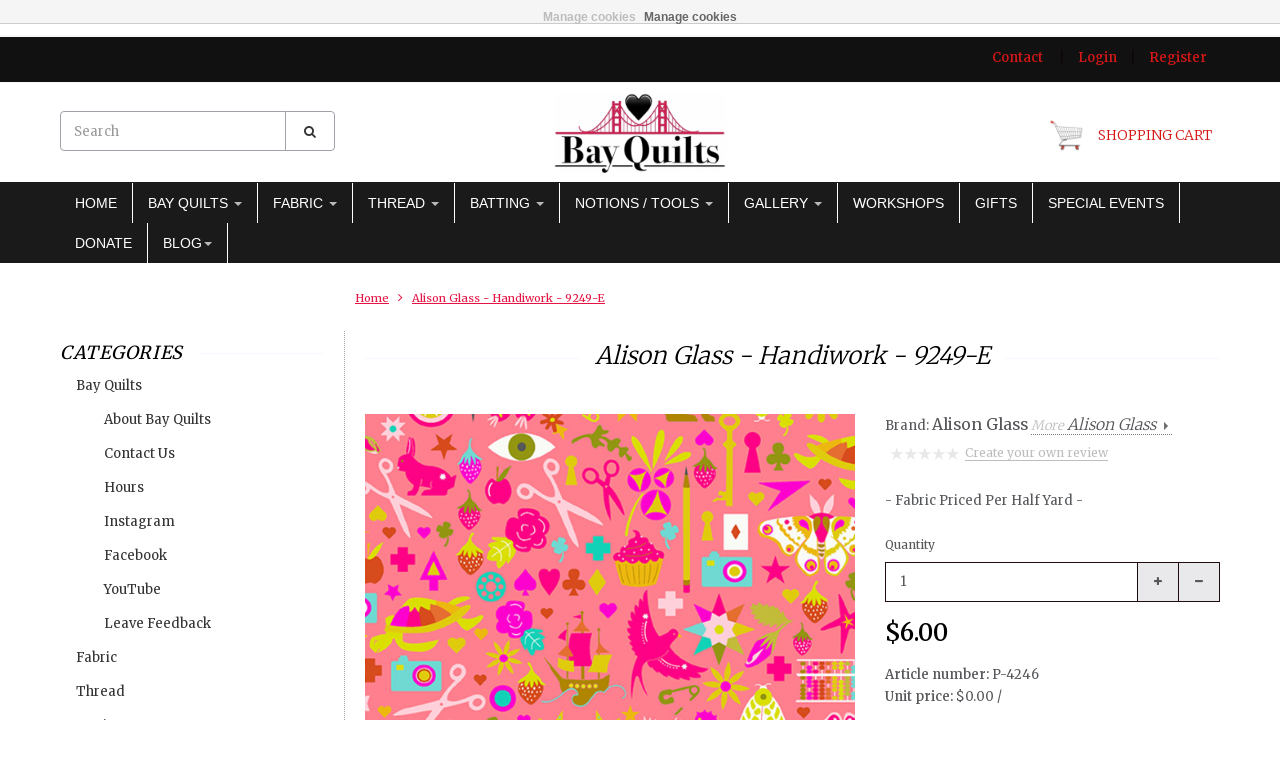

--- FILE ---
content_type: text/html;charset=utf-8
request_url: https://www.sfbayquilts.com/allison-glass-price-per-half-yard-49740767.html
body_size: 24831
content:
<!doctype html>

<!-- CUSTOM.RAIN -->

<!--[if IE 8 ]>
<html lang="us" class="no-js ie8"> <![endif]-->
<!--[if (gt IE 9)|!(IE)]><!-->
<html lang="us" class="no-js"> <!--<![endif]-->
<head>
    <!--
  ===================================================================
  Lightspeed eCom Theme "Berlin" by totalli t|m e-commerce
  Visit https://www.totalli.nl for more themes and/or information on custom themes.
  ===================================================================
  Generated by 654418-25-live
  -->

            <link rel="shortcut icon" href="https://cdn.shoplightspeed.com/shops/654418/themes/25/v/449777/assets/favicon.png?20220211052501" type="image/png"/>
                <link rel="apple-touch-icon-precomposed" sizes="57x57"
              href="https://cdn.shoplightspeed.com/shops/654418/themes/25/v/557251/assets/apple-touch-icon-57x57-precomposed.png?20220628005504">
                <link rel="apple-touch-icon-precomposed" sizes="180x180"
              href="https://cdn.shoplightspeed.com/shops/654418/themes/25/v/557369/assets/apple-touch-icon-180x180-precomposed.png?20220628041308">
        <meta charset="utf-8"/>
<!-- [START] 'blocks/head.rain' -->
<!--

  (c) 2008-2026 Lightspeed Netherlands B.V.
  http://www.lightspeedhq.com
  Generated: 18-01-2026 @ 12:20:24

-->
<link rel="canonical" href="https://www.sfbayquilts.com/allison-glass-price-per-half-yard-49740767.html"/>
<link rel="alternate" href="https://www.sfbayquilts.com/index.rss" type="application/rss+xml" title="New products"/>
<link href="https://cdn.shoplightspeed.com/assets/cookielaw.css?2025-02-20" rel="stylesheet" type="text/css"/>
<meta name="robots" content="noodp,noydir"/>
<meta property="og:url" content="https://www.sfbayquilts.com/allison-glass-price-per-half-yard-49740767.html?source=facebook"/>
<meta property="og:site_name" content="Bay Quilts"/>
<meta property="og:title" content="Alison Glass Alison Glass - Handiwork - 9249-E"/>
<meta property="og:description" content="- Fabric Priced Per Half Yard -"/>
<meta property="og:image" content="https://cdn.shoplightspeed.com/shops/654418/files/44786387/alison-glass-alison-glass-handiwork-9249-e.jpg"/>
<script src="https://www.powr.io/powr.js?external-type=lightspeed"></script>
<script src="https://apps.elfsight.com/p/platform.js"></script>
<script>
<!—Google Tag Manager —><script>
</script>
<script src="https://www.googletagmanager.com/gtag/js?id=TAG_ID"></script>
<script>
window.dataLayer = window.dataLayer || [];
    function gtag(){dataLayer.push(arguments);}
    gtag('js', new Date());
    gtag('config', 'TAG_ID');
</script>
<script>
<!-- Google Tag Manager -->
<script>(function(w,d,s,l,i){w[l]=w[l]||[];w[l].push({'gtm.start':
new Date().getTime(),event:'gtm.js'});var f=d.getElementsByTagName(s)[0],
j=d.createElement(s),dl=l!='dataLayer'?'&l='+l:'';j.async=true;j.src=
'https://www.googletagmanager.com/gtm.js?id='+i+dl;f.parentNode.insertBefore(j,f);
})(window,document,'script','dataLayer','GTM-MFVLVP4D');</script>
<!-- End Google Tag Manager -->

<!-- Google Tag Manager (noscript) -->
<noscript><iframe src="https://www.googletagmanager.com/ns.html?id=GTM-MFVLVP4D"
height="0" width="0" style="display:none;visibility:hidden"></iframe></noscript>
<!-- End Google Tag Manager (noscript) -->

</script>
<!--[if lt IE 9]>
<script src="https://cdn.shoplightspeed.com/assets/html5shiv.js?2025-02-20"></script>
<![endif]-->
<!-- [END] 'blocks/head.rain' -->

    <meta http-equiv="Content-Type" content="text/html; charset=utf-8"/>
    <meta name="viewport"
          content="width=device-width, height=device-height, initial-scale=1.0, user-scalable=0, minimum-scale=1.0, maximum-scale=1.0">
    <meta name="apple-mobile-web-app-capable" content="yes">
    <meta name="apple-mobile-web-app-status-bar-style" content="black">
    <meta name="description" content="- Fabric Priced Per Half Yard -"/>
    <meta name="keywords" content="Alison, Glass, Alison, Glass, -, Handiwork, -, 9249-E"/>
    
<!--   	   -->
        
<!--           <link rel="alternate" href="https://www.sfbayquilts.com/" hreflang="us"/>
     -->
    
            <title>Alison Glass Alison Glass - Handiwork - 9249-E I I I Bay Quilts</title>
      
      
   	<link rel="preconnect" href="https://fonts.gstatic.com">
  <link href='//fonts.googleapis.com/css2?family=Merriweather:wght@300;400;600&display=swap' rel='stylesheet' media='screen' type='text/css'>
  <link href='//fonts.googleapis.com/css2?family=Merriweather:wght@300;400;600&display=swap' rel='stylesheet' media='screen' type='text/css'>
    
    <link rel="preconnect" href="//cdn.webshopapp.com">
  <link rel="preconnect" href="//maxcdn.bootstrapcdn.com/">
  <link rel="preload" href="//maxcdn.bootstrapcdn.com/font-awesome/4.2.0/css/font-awesome.min.css" as="style" />
  <link rel="preload" href="https://cdn.shoplightspeed.com/shops/654418/themes/25/assets/application.css?2025051613411220201210131458" as="style" />
  <link rel="preload" href="https://cdn.shoplightspeed.com/shops/654418/themes/25/assets/a-global.css?2025051613411220201210131458" as="style" />
  <link rel="preload" href="https://cdn.shoplightspeed.com/shops/654418/themes/25/assets/a-style-min.css?2025051613411220201210131458" as="style" />
  <link rel="preload" href="https://cdn.shoplightspeed.com/shops/654418/themes/25/assets/a-media-3x.css?2025051613411220201210131458" as="style" />
  <link rel="preload" href="https://cdn.shoplightspeed.com/shops/654418/themes/25/assets/flickity-min.css?2025051613411220201210131458" as="style" />
  <link rel="preload" href="https://cdn.shoplightspeed.com/shops/654418/themes/25/assets/custom.css?2025051613411220201210131458" as="style" />
  
    <link href="//maxcdn.bootstrapcdn.com/font-awesome/4.2.0/css/font-awesome.min.css" rel="stylesheet" /> 
    
        
    <link href="https://cdn.shoplightspeed.com/shops/654418/themes/25/assets/application.css?2025051613411220201210131458" rel="stylesheet" />
    <link href="https://cdn.shoplightspeed.com/shops/654418/themes/25/assets/a-global.css?2025051613411220201210131458" rel="stylesheet" />
    <link href="https://cdn.shoplightspeed.com/shops/654418/themes/25/assets/a-style-min.css?2025051613411220201210131458" rel="stylesheet" />
    <link href="https://cdn.shoplightspeed.com/shops/654418/themes/25/assets/a-media-3x.css?2025051613411220201210131458" rel="stylesheet" />
    <link href="https://cdn.shoplightspeed.com/shops/654418/themes/25/assets/custom.css?2025051613411220201210131458" rel="stylesheet" />
    <link href="https://cdn.shoplightspeed.com/shops/654418/themes/25/assets/jquery-nouislider-min.css?2025051613411220201210131458" rel="stylesheet" />    <!--[if IE 8 ]><link href="https://cdn.shoplightspeed.com/shops/654418/themes/25/assets/ie8.css?2025051613411220201210131458" rel="stylesheet" type="text/css"/> <![endif]-->
   
    <script src="https://cdn.shoplightspeed.com/shops/654418/themes/25/assets/jquery-1-11-3-migrate-min.js?2025051613411220201210131458" rel="preload" as="script"></script>
  <script src="https://cdn.shoplightspeed.com/shops/654418/themes/25/assets/libs-280915.js?2025051613411220201210131458" rel="preload" as="script"></script>
  <script src="https://cdn.shoplightspeed.com/shops/654418/themes/25/assets/flickity-pkgd-min.js?2025051613411220201210131458" rel="preload" as="script"></script>
  <script src="https://cdn.shoplightspeed.com/assets/gui.js?2025-02-20" rel="preload" as="script"></script>

  
    
    <!--[if lt IE 9]>
    <script src="https://oss.maxcdn.com/libs/html5shiv/3.7.0/html5shiv.js"></script>
    <script src="https://oss.maxcdn.com/libs/respond.js/1.4.2/respond.min.js"></script>
    <![endif]-->

</head>

<body class="template">
    <div id="fb-root"></div>
    <script>(function (d, s, id) {
            var js, fjs = d.getElementsByTagName(s)[0];
            if (d.getElementById(id)) return;
            js = d.createElement(s);
            js.id = id;
            js.src = "//connect.facebook.net/en_US/all.js#xfbml=1&status=0";
            fjs.parentNode.insertBefore(js, fjs);
        }(document, 'script', 'facebook-jssdk'));</script>
  <!-- Header/print -->
  <div class="header-print visible-print">
    <!-- Contact/address info for print -->
  <div class="col-contact-print">
    <p class="title-3">Bay Quilts</p>
     <ul class="contactinfo list-unstyled">
                            <li>
                    <span class="streetaddress">5327 Jacuzzi St 3-C</span>
                </li>
            
                            <li>
                    <span class="postalcode">94804</span>
                                        <span class="placename">Richmond</span>
                                    </li>
                      
                            <li>
                    <span  class="region">California</span>, 
                    <span class="country">United States</span>
                </li>
                        
                            <li>
                    <span class="email"><a href="/cdn-cgi/l/email-protection#0261706763766742716460637b73776b6e76712c616d6f"><i class="fa fa-envelope-o fa-lg icon-left"></i><span class="__cf_email__" data-cfemail="a5c6d7c0c4d1c0e5d6c3c7c4dcd4d0ccc9d1d68bc6cac8">[email&#160;protected]</span></a></span>
                </li>
            
                            <li>
                    <span class="phone"><i class="fa fa-phone fa-lg icon-left"></i>(510) 558 - 0218</span>
               </li>
                                                  <li>
                    <span class="website"><a href="https://www.sfBayQuilts.com" target="_blank">http://www.sfBayQuilts.com</a></span>
                </li>
                    </ul>
    
  </div><!-- ./ Contact/address info for print -->

    <div class="col-logo-print text-right">
                <img class="logo print" src="https://cdn.shoplightspeed.com/shops/654418/themes/25/v/618340/assets/logo.png?20220928021616" alt="logo"/>
              </div>
    <div class="clearfix"></div>
    
  </div> 
  <!-- ./ Header/print -->
<!-- Header -->
<header id="top" class="fadeInDownBig clearfix hidden-print">
    <!--snippet HEADER.RAIN versie 0.5.1-->
<div class="toprow fullwidth-row">
  <div class="container">
      </div>
</div>

<div class="customermenu-row fullwidth-row">
  <div class="container">
    <div class="row">
      <div class="col-xs-12">
        <ul class="list-inline top-left">
                    
                  </ul>
      </div>
      <div class="col-xs-12 text-right">
        
        <!--customer links; versie 0.4.0-->
 <ul id="topmenu" class="list-inline text-right">
    <li class="contact">
      <a href="https://www.sfbayquilts.com/service/" title="service">Contact</a>
    </li>
</ul>

  <ul id="accounts" class="list-inline">
            <li class="sep hidden-mobile">|</li>
            <li class="login hidden-mobile">
            <span id="loginButton" class="dropdown-toggle" data-toggle="dropdown">
        Login
        <i class="sub-dropdown1"></i>
        <i class="sub-dropdown"></i>
      </span>
      
      <!-- Customer Account Login -->
      <div id="loginBox" class="dropdown-menu text-left">
        <form accept-charset="UTF-8" id="customer_login" action="https://www.sfbayquilts.com/account/loginPost/" method="post">
        <input type="hidden" name="key" value="9e25362724a172276c097852b1b0f73e" />
        
        <div id="bodyBox">
          <ul class="control-container customer-accounts list-unstyled">
            <li class="clearfix">
              <label for="customer_email_box" class="control-label">Email <span class="req">*</span></label>
              <input type="email" value="" name="email" id="customer_email_box" class="form-control" />
            </li>
            <li class="clearfix">
              <label for="customer_password_box" class="control-label">Password <span class="req">*</span></label>
              <input type="password" value="" name="password" id="customer_password_box" class="form-control password" />
            </li>
            
            <li class="clearfix last1">
              <button class="btn" type="submit">Login</button>
            </li>
          </ul>
        </div>
        </form>
      </div>
      
          </li>
            <li class="sep hidden-mobile">|</li>
    <li class="register hidden-mobile">
     <a id="customer_register_link" href="https://www.sfbayquilts.com/account/register/">Register</a>
    </li>
           
</ul>        
        <ul class="list-inline">
                              
        </ul>
      </div>      
    </div>
  </div>
</div>

<div class="two fullwidth-row">
<div class="container">
  <div class="row">
            <div class="col-sm-6">
      <ul class="list-unstyled top-left">
                <li class="top-search hidden-xs">
          <form id="header-search" class="navbar-form search-form" role="search" action="https://www.sfbayquilts.com/search/" method="get">
            <div class="input-group">
              <input type="text" class="form-control input-block-level search" name="q" value="" accesskey="4" autocomplete="off" placeholder="Search" required/>
                            <div class="input-group-btn">
                <button class="btn btn-default search-submit" type="submit" title="Search"><i class="fa fa-search"></i>
                </button>
              </div>
                            
            </div>
          </form>
          <div class="autocomplete search-dropdown">
                      <button title="Close" class="close" data-action="close-search"><span class="char" aria-hidden="true">×</span></button>
                      <div class="arrow"></div>
                      <div class="products products-livesearch"></div>
                      <div class="more"><a href="#">View all results <span>(0)</span></a></div>
                      <div class="notfound">No products found</div>
                 </div>
        </li>
              </ul>
    </div>
    <div class="col-sm-12 text-center">
      <div class="top-logo">
        <a id="site-title" href="https://www.sfbayquilts.com/" title="Bay Quilts" class="logo-image">
                    <img class="logo" src="https://cdn.shoplightspeed.com/shops/654418/themes/25/v/618340/assets/logo.png?20220928021616" alt="Bay Quilts" />
                  </a>
      </div>
      <div class="top-logo-scroll">
        <a id="site-title-scroll" href="https://www.sfbayquilts.com/" title="Bay Quilts" class="logo-image">
                    <img class="logo" src="https://cdn.shoplightspeed.com/shops/654418/themes/25/v/618340/assets/logo.png?20220928021616" alt="Bay Quilts" />
                  </a>
      </div>
    </div>
        <div class="col-sm-6 hidden-xs">
      <ul class="list-inline top-right">
                <li class="umbrella pos-relative">
          <div id="umbrella" class="list-inline unmargin">
            <div class="cart-link">
              <a href="https://www.sfbayquilts.com/cart/" class="dropdown-toggle dropdown-link" data-toggle="dropdown" rel="nofollow">
                <i class="sub-dropdown1"></i>
                <i class="sub-dropdown"></i>
                
                <div class="num-items-in-cart">
                  <span class="cart icon">
                    <img class="img-responsive" src="https://cdn.shoplightspeed.com/shops/654418/themes/25/v/620900/assets/cart-icon-image.png?20230714170511" alt="Bay Quilts" />
                                                            <span class="number hide">0</span>
                  </span>
                  
                  <span class="my-cart">Shopping cart</span>
                </div>
              </a>
              
              
              <div id="cart-info" class="dropdown-menu">
                <div class="cart-heading"><a href="https://www.sfbayquilts.com/cart/"  rel="nofollow">Shopping cart</a></div>
                <div id="cart-content">
                                    <ul></ul>
                  <p>There are no products in your cart. Perhaps the item you chose is sold out.</p>
                                  </div>
              </div>
            </div>
          </div>
        </li>
              </ul>
    </div>
  </div>
</div>
</div>

<div class="navbar-main">
  <div class="container">
    <div class="row three">
      <div class="col-md-24">
      <div class="navbar-inner">
        <ul class="list-unstyled top-left">
          
          <li class="top-navigation">
            <nav class="navbar">
              <div class="clearfix">
                <div class="navbar-header">
                  <button type="button" class="navbar-toggle" data-toggle="collapse" data-target=".navbar-collapse">
                    <span class="sr-only">Toggle main navigation</span>
                    <span class="icon-bar"></span>
                    <span class="icon-bar"></span>
                    <span class="icon-bar"></span>
                  </button>
                </div>
                
                <div class="is-mobile visible-xs">
                  <ul class="list-inline">
                    <li class="is-mobile-menu">
                      <div class="btn-navbar" data-toggle="collapse" data-target=".navbar-collapse">
                        <span class="menu_text">Menu</span>
                        <span class="icon-bar-group">
                          <span class="icon-bar"></span>
                          <span class="icon-bar"></span>
                          <span class="icon-bar"></span>
                        </span>
                      </div>
                    </li>
                    <li class="is-mobile-cart">
                      <a href="https://www.sfbayquilts.com/cart/" rel="nofollow">
                        <div class="num-items-in-cart">
                        <span class="cart icon">
                          <img class="img-responsive" src="https://cdn.shoplightspeed.com/shops/654418/themes/25/v/620900/assets/cart-icon-image.png?20230714170511" alt="Bay Quilts" />
                          <span class="number hide">0</span>
                        </span>
                       </div>
                      </a>
                    </li>
                    <li class="is-mobile-search">
                      <button class="search-submit search-mobile" type="submit" title="Search"><i class="fa fa-search"></i>
                      </button>
                    </li>
                    <li class="is-mobile-login">
                        <button class="login-submit">
                          <i class="fa fa-user"></i></button>
                    </li>
                  </ul>
                  <div class="login-dropdown hidden">
                    <ul>
                                            <li>
                        <a href="/account/login">Log in</a>
                      </li>
                      <li>
                        <a href="/account/register">Register</a>
                      </li>
                                          </ul>
                  </div>
                                  </div>
                
                <div class="collapse navbar-collapse">
                  <ul class="nav navbar-nav noline hoverMenuWrapper">
                    <li class="item home ">
                      <a class="itemLink" href="https://www.sfbayquilts.com/">
                        <span class="plus visible-xs-inline hidden-sm hidden-md hidden-lg pull-left"></span>
                        Home</a>
                    </li>
                                        <li class="item sub">
                      <a class="itemLink" href="https://www.sfbayquilts.com/bay-quilts/" title="Bay Quilts">
                        <span class="plus plus-content visible-xs-inline hidden-sm hidden-md hidden-lg pull-left">+</span> 
                        Bay Quilts
                                                <span class="caret hiddennn-mobile"></span> 
                                              </a>
                                            <ul class="subnav">
                                                <li class="subitem">
                          <a class="subitemLink nochild" href="https://www.sfbayquilts.com/bay-quilts/about-bay-quilts/" title="About Bay Quilts">About Bay Quilts</a>
                                                  </li>
                                                <li class="subitem">
                          <a class="subitemLink nochild" href="https://www.sfbayquilts.com/bay-quilts/contact-us/" title="Contact Us">Contact Us</a>
                                                  </li>
                                                <li class="subitem">
                          <a class="subitemLink nochild" href="https://www.sfbayquilts.com/bay-quilts/hours/" title="Hours">Hours</a>
                                                  </li>
                                                <li class="subitem">
                          <a class="subitemLink nochild" href="https://www.sfbayquilts.com/bay-quilts/instagram/" title="Instagram">Instagram</a>
                                                  </li>
                                                <li class="subitem">
                          <a class="subitemLink nochild" href="https://www.sfbayquilts.com/bay-quilts/facebook/" title="Facebook">Facebook</a>
                                                  </li>
                                                <li class="subitem">
                          <a class="subitemLink nochild" href="https://www.sfbayquilts.com/bay-quilts/youtube/" title="YouTube">YouTube</a>
                                                  </li>
                                                <li class="subitem">
                          <a class="subitemLink nochild" href="https://www.sfbayquilts.com/bay-quilts/leave-feedback/" title="Leave Feedback">Leave Feedback</a>
                                                  </li>
                                              </ul>
                                          </li>
                                        <li class="item sub">
                      <a class="itemLink" href="https://www.sfbayquilts.com/fabric/" title="Fabric">
                        <span class="plus plus-content visible-xs-inline hidden-sm hidden-md hidden-lg pull-left">+</span> 
                        Fabric
                                                <span class="caret hiddennn-mobile"></span> 
                                              </a>
                                            <ul class="subnav">
                                                <li class="subitem">
                          <a class="subitemLink nochild" href="https://www.sfbayquilts.com/fabric/free-pattern-downloads/" title="Free Pattern Downloads">Free Pattern Downloads</a>
                                                  </li>
                                                <li class="subitem">
                          <a class="subitemLink nochild" href="https://www.sfbayquilts.com/fabric/pre-cuts-bundles/" title="Pre Cuts / Bundles">Pre Cuts / Bundles</a>
                                                  </li>
                                                <li class="subitem">
                          <a class="subitemLink nochild" href="https://www.sfbayquilts.com/fabric/quilt-kits/" title="Quilt Kits">Quilt Kits</a>
                                                  </li>
                                                <li class="subitem">
                          <a class="subitemLink nochild" href="https://www.sfbayquilts.com/fabric/pink-fabrics/" title="Pink Fabrics">Pink Fabrics</a>
                                                  </li>
                                                <li class="subitem">
                          <a class="subitemLink nochild" href="https://www.sfbayquilts.com/fabric/red-fabrics/" title="Red Fabrics">Red Fabrics</a>
                                                  </li>
                                                <li class="subitem">
                          <a class="subitemLink nochild" href="https://www.sfbayquilts.com/fabric/orange-fabrics/" title="Orange Fabrics">Orange Fabrics</a>
                                                  </li>
                                                <li class="subitem">
                          <a class="subitemLink nochild" href="https://www.sfbayquilts.com/fabric/yellow-fabrics/" title="Yellow Fabrics">Yellow Fabrics</a>
                                                  </li>
                                                <li class="subitem">
                          <a class="subitemLink nochild" href="https://www.sfbayquilts.com/fabric/green-fabrics/" title="Green Fabrics">Green Fabrics</a>
                                                  </li>
                                                <li class="subitem">
                          <a class="subitemLink nochild" href="https://www.sfbayquilts.com/fabric/blue-fabrics/" title="Blue Fabrics">Blue Fabrics</a>
                                                  </li>
                                                <li class="subitem">
                          <a class="subitemLink nochild" href="https://www.sfbayquilts.com/fabric/purple-fabrics/" title="Purple Fabrics">Purple Fabrics</a>
                                                  </li>
                                                <li class="subitem">
                          <a class="subitemLink nochild" href="https://www.sfbayquilts.com/fabric/gray-white-prints/" title="Gray &amp; White Prints">Gray &amp; White Prints</a>
                                                  </li>
                                                <li class="subitem">
                          <a class="subitemLink nochild" href="https://www.sfbayquilts.com/fabric/black-white-prints/" title="Black &amp; White Prints">Black &amp; White Prints</a>
                                                  </li>
                                                <li class="subitem">
                          <a class="subitemLink nochild" href="https://www.sfbayquilts.com/fabric/abstrart/" title="AbstrArt">AbstrArt</a>
                                                  </li>
                                                <li class="subitem">
                          <a class="subitemLink nochild" href="https://www.sfbayquilts.com/fabric/abstract/" title="Abstract">Abstract</a>
                                                  </li>
                                                <li class="subitem">
                          <a class="subitemLink nochild" href="https://www.sfbayquilts.com/fabric/anna-maria-horner-collections/" title="Anna Maria Horner  Collections">Anna Maria Horner  Collections</a>
                                                  </li>
                                                <li class="subitem">
                          <a class="subitemLink nochild" href="https://www.sfbayquilts.com/fabric/alexander-henry/" title="Alexander Henry">Alexander Henry</a>
                                                  </li>
                                                <li class="subitem">
                          <a class="subitemLink nochild" href="https://www.sfbayquilts.com/fabric/anew/" title="Anew">Anew</a>
                                                  </li>
                                                <li class="subitem">
                          <a class="subitemLink nochild" href="https://www.sfbayquilts.com/fabric/animals/" title="Animals">Animals</a>
                                                  </li>
                                                <li class="subitem">
                          <a class="subitemLink nochild" href="https://www.sfbayquilts.com/fabric/art-gallery/" title="Art Gallery">Art Gallery</a>
                                                  </li>
                                                <li class="subitem">
                          <a class="subitemLink nochild" href="https://www.sfbayquilts.com/fabric/allison-glass/" title="Allison Glass">Allison Glass</a>
                                                  </li>
                                                <li class="subitem">
                          <a class="subitemLink nochild" href="https://www.sfbayquilts.com/fabric/architecture-school/" title="Architecture School">Architecture School</a>
                                                  </li>
                                                <li class="subitem">
                          <a class="subitemLink nochild" href="https://www.sfbayquilts.com/fabric/basics-blenders/" title="Basics / Blenders">Basics / Blenders</a>
                                                  </li>
                                                <li class="subitem">
                          <a class="subitemLink nochild" href="https://www.sfbayquilts.com/fabric/barkcloth/" title="Barkcloth">Barkcloth</a>
                                                  </li>
                                                <li class="subitem">
                          <a class="subitemLink nochild" href="https://www.sfbayquilts.com/fabric/batiks/" title="Batiks">Batiks</a>
                                                  </li>
                                                <li class="subitem">
                          <a class="subitemLink nochild" href="https://www.sfbayquilts.com/fabric/books-collage-graphics/" title="Books / Collage / Graphics">Books / Collage / Graphics</a>
                                                  </li>
                                                <li class="subitem">
                          <a class="subitemLink nochild" href="https://www.sfbayquilts.com/fabric/carrie-bloomston/" title="Carrie Bloomston">Carrie Bloomston</a>
                                                  </li>
                                                <li class="subitem">
                          <a class="subitemLink nochild" href="https://www.sfbayquilts.com/fabric/cats-dogs/" title="Cats &amp; Dogs">Cats &amp; Dogs</a>
                                                  </li>
                                                <li class="subitem">
                          <a class="subitemLink nochild" href="https://www.sfbayquilts.com/fabric/checks-plaids/" title="Checks / Plaids">Checks / Plaids</a>
                                                  </li>
                                                <li class="subitem">
                          <a class="subitemLink nochild" href="https://www.sfbayquilts.com/fabric/color-collage/" title="Color Collage">Color Collage</a>
                                                  </li>
                                                <li class="subitem">
                          <a class="subitemLink nochild" href="https://www.sfbayquilts.com/fabric/cosmic-space-stars/" title="Cosmic / Space / Stars">Cosmic / Space / Stars</a>
                                                  </li>
                                                <li class="subitem">
                          <a class="subitemLink nochild" href="https://www.sfbayquilts.com/fabric/dear-stella-collections/" title="Dear Stella Collections">Dear Stella Collections</a>
                                                  </li>
                                                <li class="subitem">
                          <a class="subitemLink nochild" href="https://www.sfbayquilts.com/fabric/dots-spots-speckles/" title="Dots / Spots / Speckles">Dots / Spots / Speckles</a>
                                                  </li>
                                                <li class="subitem">
                          <a class="subitemLink nochild" href="https://www.sfbayquilts.com/fabric/ebb-flow/" title="Ebb &amp; Flow">Ebb &amp; Flow</a>
                                                  </li>
                                                <li class="subitem">
                          <a class="subitemLink nochild" href="https://www.sfbayquilts.com/fabric/elizabeth-hartman-collections/" title="Elizabeth Hartman Collections">Elizabeth Hartman Collections</a>
                                                  </li>
                                                <li class="subitem">
                          <a class="subitemLink nochild" href="https://www.sfbayquilts.com/fabric/flow/" title="Flow">Flow</a>
                                                  </li>
                                                <li class="subitem">
                          <a class="subitemLink nochild" href="https://www.sfbayquilts.com/fabric/flowers/" title="Flowers">Flowers</a>
                                                  </li>
                                                <li class="subitem">
                          <a class="subitemLink nochild" href="https://www.sfbayquilts.com/fabric/food-fruit/" title="Food &amp; Fruit">Food &amp; Fruit</a>
                                                  </li>
                                                <li class="subitem">
                          <a class="subitemLink nochild" href="https://www.sfbayquilts.com/fabric/foxwood/" title="Foxwood">Foxwood</a>
                                                  </li>
                                                <li class="subitem">
                          <a class="subitemLink nochild" href="https://www.sfbayquilts.com/fabric/gelato-ombre/" title="Gelato Ombre">Gelato Ombre</a>
                                                  </li>
                                                <li class="subitem">
                          <a class="subitemLink nochild" href="https://www.sfbayquilts.com/fabric/geometric/" title="Geometric">Geometric</a>
                                                  </li>
                                                <li class="subitem">
                          <a class="subitemLink nochild" href="https://www.sfbayquilts.com/fabric/giucy-giuce-collections/" title="Giucy Giuce Collections">Giucy Giuce Collections</a>
                                                  </li>
                                                <li class="subitem">
                          <a class="subitemLink nochild" href="https://www.sfbayquilts.com/fabric/giucy-giuce-ink/" title="Giucy Giuce - INK">Giucy Giuce - INK</a>
                                                  </li>
                                                <li class="subitem">
                          <a class="subitemLink nochild" href="https://www.sfbayquilts.com/fabric/goodness-gracious/" title="Goodness Gracious">Goodness Gracious</a>
                                                  </li>
                                                <li class="subitem">
                          <a class="subitemLink nochild" href="https://www.sfbayquilts.com/fabric/grunge/" title="Grunge">Grunge</a>
                                                  </li>
                                                <li class="subitem">
                          <a class="subitemLink nochild" href="https://www.sfbayquilts.com/fabric/hearts-love/" title="Hearts &amp; Love">Hearts &amp; Love</a>
                                                  </li>
                                                <li class="subitem">
                          <a class="subitemLink nochild" href="https://www.sfbayquilts.com/fabric/holiday/" title="Holiday">Holiday</a>
                                                  </li>
                                                <li class="subitem">
                          <a class="subitemLink nochild" href="https://www.sfbayquilts.com/fabric/art-gallery-ink-perfection/" title="Art Gallery / Ink Perfection">Art Gallery / Ink Perfection</a>
                                                  </li>
                                                <li class="subitem">
                          <a class="subitemLink nochild" href="https://www.sfbayquilts.com/fabric/japanese-fabrics/" title="Japanese Fabrics">Japanese Fabrics</a>
                                                  </li>
                                                <li class="subitem">
                          <a class="subitemLink nochild" href="https://www.sfbayquilts.com/fabric/jason-yenter-collections/" title="Jason Yenter  Collections">Jason Yenter  Collections</a>
                                                  </li>
                                                <li class="subitem">
                          <a class="subitemLink nochild" href="https://www.sfbayquilts.com/fabric/jennifer-sampou/" title="Jennifer Sampou">Jennifer Sampou</a>
                                                  </li>
                                                <li class="subitem">
                          <a class="subitemLink nochild" href="https://www.sfbayquilts.com/fabric/jen-kingwell-collections/" title="Jen Kingwell  Collections">Jen Kingwell  Collections</a>
                                                  </li>
                                                <li class="subitem">
                          <a class="subitemLink nochild" href="https://www.sfbayquilts.com/fabric/joyful-days/" title="Joyful Days">Joyful Days</a>
                                                  </li>
                                                <li class="subitem">
                          <a class="subitemLink nochild" href="https://www.sfbayquilts.com/fabric/kaffe-fassett-collections/" title="Kaffe Fassett  Collections">Kaffe Fassett  Collections</a>
                                                  </li>
                                                <li class="subitem">
                          <a class="subitemLink nochild" href="https://www.sfbayquilts.com/fabric/kasuri-dyeworks/" title="Kasuri Dyeworks">Kasuri Dyeworks</a>
                                                  </li>
                                                <li class="subitem">
                          <a class="subitemLink nochild" href="https://www.sfbayquilts.com/fabric/katie-pasquini/" title="Katie Pasquini">Katie Pasquini</a>
                                                  </li>
                                                <li class="subitem">
                          <a class="subitemLink nochild" href="https://www.sfbayquilts.com/fabric/kathy-doughty-collections/" title="Kathy Doughty Collections">Kathy Doughty Collections</a>
                                                  </li>
                                                <li class="subitem">
                          <a class="subitemLink nochild" href="https://www.sfbayquilts.com/fabric/keiko-goke/" title="Keiko Goke">Keiko Goke</a>
                                                  </li>
                                                <li class="subitem sub">
                          <a class="subitemLink" href="https://www.sfbayquilts.com/fabric/kona-solids/" title="Kona Solids">Kona Solids</a>
                                                    <ul class="subnav subnavTwo">
                                                        <li class="subitem nochild">
                              <a class="subitemLink" href="https://www.sfbayquilts.com/fabric/kona-solids/red-pink/" title="Red / Pink">Red / Pink</a>
                            </li>
                                                        <li class="subitem nochild">
                              <a class="subitemLink" href="https://www.sfbayquilts.com/fabric/kona-solids/orange/" title="Orange">Orange</a>
                            </li>
                                                        <li class="subitem nochild">
                              <a class="subitemLink" href="https://www.sfbayquilts.com/fabric/kona-solids/green-teal/" title="Green / Teal">Green / Teal</a>
                            </li>
                                                        <li class="subitem nochild">
                              <a class="subitemLink" href="https://www.sfbayquilts.com/fabric/kona-solids/yellow/" title="Yellow">Yellow</a>
                            </li>
                                                        <li class="subitem nochild">
                              <a class="subitemLink" href="https://www.sfbayquilts.com/fabric/kona-solids/blue-turquoise/" title="Blue / Turquoise ">Blue / Turquoise </a>
                            </li>
                                                        <li class="subitem nochild">
                              <a class="subitemLink" href="https://www.sfbayquilts.com/fabric/kona-solids/purple/" title="Purple">Purple</a>
                            </li>
                                                        <li class="subitem nochild">
                              <a class="subitemLink" href="https://www.sfbayquilts.com/fabric/kona-solids/black-white-neutral/" title="Black / White / Neutral ">Black / White / Neutral </a>
                            </li>
                                                      </ul>
                                                  </li>
                                                <li class="subitem">
                          <a class="subitemLink nochild" href="https://www.sfbayquilts.com/fabric/laurel-burch/" title="Laurel Burch">Laurel Burch</a>
                                                  </li>
                                                <li class="subitem">
                          <a class="subitemLink nochild" href="https://www.sfbayquilts.com/fabric/leslie-tucker-jenison/" title="Leslie Tucker Jenison">Leslie Tucker Jenison</a>
                                                  </li>
                                                <li class="subitem">
                          <a class="subitemLink nochild" href="https://www.sfbayquilts.com/fabric/lewis-irene-collections/" title="Lewis &amp; Irene Collections">Lewis &amp; Irene Collections</a>
                                                  </li>
                                                <li class="subitem">
                          <a class="subitemLink nochild" href="https://www.sfbayquilts.com/fabric/log-tavern-road/" title="Log Tavern Road">Log Tavern Road</a>
                                                  </li>
                                                <li class="subitem">
                          <a class="subitemLink nochild" href="https://www.sfbayquilts.com/fabric/low-volume/" title="Low Volume">Low Volume</a>
                                                  </li>
                                                <li class="subitem">
                          <a class="subitemLink nochild" href="https://www.sfbayquilts.com/fabric/magic-rainbows/" title="Magic &amp; Rainbows">Magic &amp; Rainbows</a>
                                                  </li>
                                                <li class="subitem">
                          <a class="subitemLink nochild" href="https://www.sfbayquilts.com/fabric/marcia-derse-collections/" title="Marcia Derse Collections">Marcia Derse Collections</a>
                                                  </li>
                                                <li class="subitem">
                          <a class="subitemLink nochild" href="https://www.sfbayquilts.com/fabric/mia-charro/" title="Mia Charro">Mia Charro</a>
                                                  </li>
                                                <li class="subitem">
                          <a class="subitemLink nochild" href="https://www.sfbayquilts.com/fabric/michael-mullan/" title="Michael Mullan">Michael Mullan</a>
                                                  </li>
                                                <li class="subitem">
                          <a class="subitemLink nochild" href="https://www.sfbayquilts.com/fabric/moments/" title="Moments">Moments</a>
                                                  </li>
                                                <li class="subitem">
                          <a class="subitemLink nochild" href="https://www.sfbayquilts.com/fabric/australian-aboriginal/" title="Australian Aboriginal">Australian Aboriginal</a>
                                                  </li>
                                                <li class="subitem">
                          <a class="subitemLink nochild" href="https://www.sfbayquilts.com/fabric/nature-outdoors/" title="Nature / Outdoors">Nature / Outdoors</a>
                                                  </li>
                                                <li class="subitem">
                          <a class="subitemLink nochild" href="https://www.sfbayquilts.com/fabric/novelty-prints/" title="Novelty Prints">Novelty Prints</a>
                                                  </li>
                                                <li class="subitem">
                          <a class="subitemLink nochild" href="https://www.sfbayquilts.com/fabric/odile-bailloeul/" title="Odile Bailloeul">Odile Bailloeul</a>
                                                  </li>
                                                <li class="subitem">
                          <a class="subitemLink nochild" href="https://www.sfbayquilts.com/fabric/oh-woof/" title="Oh Woof">Oh Woof</a>
                                                  </li>
                                                <li class="subitem">
                          <a class="subitemLink nochild" href="https://www.sfbayquilts.com/fabric/paula-nadelstern/" title="Paula Nadelstern">Paula Nadelstern</a>
                                                  </li>
                                                <li class="subitem">
                          <a class="subitemLink nochild" href="https://www.sfbayquilts.com/fabric/rachel-hauer-collections/" title="Rachel Hauer Collections">Rachel Hauer Collections</a>
                                                  </li>
                                                <li class="subitem">
                          <a class="subitemLink nochild" href="https://www.sfbayquilts.com/fabric/retro-vibes/" title="Retro Vibes">Retro Vibes</a>
                                                  </li>
                                                <li class="subitem sub">
                          <a class="subitemLink" href="https://www.sfbayquilts.com/fabric/ruby-star-collections/" title="Ruby Star Collections">Ruby Star Collections</a>
                                                    <ul class="subnav subnavTwo">
                                                        <li class="subitem nochild">
                              <a class="subitemLink" href="https://www.sfbayquilts.com/fabric/ruby-star-collections/unruly-nature/" title="Unruly Nature">Unruly Nature</a>
                            </li>
                                                        <li class="subitem nochild">
                              <a class="subitemLink" href="https://www.sfbayquilts.com/fabric/ruby-star-collections/zip-metallic-stripes/" title="Zip Metallic Stripes">Zip Metallic Stripes</a>
                            </li>
                                                        <li class="subitem nochild">
                              <a class="subitemLink" href="https://www.sfbayquilts.com/fabric/ruby-star-collections/water/" title="Water">Water</a>
                            </li>
                                                      </ul>
                                                  </li>
                                                <li class="subitem">
                          <a class="subitemLink nochild" href="https://www.sfbayquilts.com/fabric/the-secret-life-of-squirrels/" title="The Secret Life of Squirrels">The Secret Life of Squirrels</a>
                                                  </li>
                                                <li class="subitem">
                          <a class="subitemLink nochild" href="https://www.sfbayquilts.com/fabric/sewing-theme/" title="Sewing Theme">Sewing Theme</a>
                                                  </li>
                                                <li class="subitem">
                          <a class="subitemLink nochild" href="https://www.sfbayquilts.com/fabric/spirit-winds/" title="Spirit Winds">Spirit Winds</a>
                                                  </li>
                                                <li class="subitem">
                          <a class="subitemLink nochild" href="https://www.sfbayquilts.com/fabric/timberline/" title="Timberline">Timberline</a>
                                                  </li>
                                                <li class="subitem">
                          <a class="subitemLink nochild" href="https://www.sfbayquilts.com/fabric/stripes-chevrons/" title="Stripes &amp; Chevrons">Stripes &amp; Chevrons</a>
                                                  </li>
                                                <li class="subitem sub">
                          <a class="subitemLink" href="https://www.sfbayquilts.com/fabric/tula-pink-collections/" title="Tula Pink Collections">Tula Pink Collections</a>
                                                    <ul class="subnav subnavTwo">
                                                        <li class="subitem nochild">
                              <a class="subitemLink" href="https://www.sfbayquilts.com/fabric/tula-pink-collections/linework/" title="Linework">Linework</a>
                            </li>
                                                        <li class="subitem nochild">
                              <a class="subitemLink" href="https://www.sfbayquilts.com/fabric/tula-pink-collections/true-colors-fairy-dust-minerals-hexy/" title="True Colors - Fairy Dust,  Minerals, &amp; Hexy">True Colors - Fairy Dust,  Minerals, &amp; Hexy</a>
                            </li>
                                                        <li class="subitem nochild">
                              <a class="subitemLink" href="https://www.sfbayquilts.com/fabric/tula-pink-collections/true-colors-pom-poms-stripes/" title="True Colors - Pom Poms &amp; Stripes">True Colors - Pom Poms &amp; Stripes</a>
                            </li>
                                                        <li class="subitem nochild">
                              <a class="subitemLink" href="https://www.sfbayquilts.com/fabric/tula-pink-collections/moon-garden/" title="Moon Garden">Moon Garden</a>
                            </li>
                                                      </ul>
                                                  </li>
                                                <li class="subitem">
                          <a class="subitemLink nochild" href="https://www.sfbayquilts.com/fabric/walkabout-2/" title="Walkabout 2">Walkabout 2</a>
                                                  </li>
                                                <li class="subitem">
                          <a class="subitemLink nochild" href="https://www.sfbayquilts.com/fabric/wild-north/" title="Wild North">Wild North</a>
                                                  </li>
                                                <li class="subitem">
                          <a class="subitemLink nochild" href="https://www.sfbayquilts.com/fabric/panels/" title="Panels">Panels</a>
                                                  </li>
                                                <li class="subitem">
                          <a class="subitemLink nochild" href="https://www.sfbayquilts.com/fabric/108-wide-backs/" title="108&#039;  Wide Backs">108&#039;  Wide Backs</a>
                                                  </li>
                                                <li class="subitem">
                          <a class="subitemLink nochild" href="https://www.sfbayquilts.com/fabric/flannel/" title="Flannel">Flannel</a>
                                                  </li>
                                                <li class="subitem">
                          <a class="subitemLink nochild" href="https://www.sfbayquilts.com/fabric/shot-cottons/" title="Shot Cottons">Shot Cottons</a>
                                                  </li>
                                                <li class="subitem sub">
                          <a class="subitemLink" href="https://www.sfbayquilts.com/fabric/linen/" title="Linen">Linen</a>
                                                    <ul class="subnav subnavTwo">
                                                        <li class="subitem nochild">
                              <a class="subitemLink" href="https://www.sfbayquilts.com/fabric/linen/solid-colors/" title="Solid Colors">Solid Colors</a>
                            </li>
                                                        <li class="subitem nochild">
                              <a class="subitemLink" href="https://www.sfbayquilts.com/fabric/linen/prints-designs/" title="Prints / Designs">Prints / Designs</a>
                            </li>
                                                      </ul>
                                                  </li>
                                                <li class="subitem">
                          <a class="subitemLink nochild" href="https://www.sfbayquilts.com/fabric/crystal-sea/" title="Crystal Sea">Crystal Sea</a>
                                                  </li>
                                                <li class="subitem">
                          <a class="subitemLink nochild" href="https://www.sfbayquilts.com/fabric/silent-lake/" title="Silent Lake">Silent Lake</a>
                                                  </li>
                                                <li class="subitem">
                          <a class="subitemLink nochild" href="https://www.sfbayquilts.com/fabric/stenographers-notebook-marcia-derse-batiks/" title="Stenographer&#039;s Notebook - Marcia Derse Batiks">Stenographer&#039;s Notebook - Marcia Derse Batiks</a>
                                                  </li>
                                                <li class="subitem">
                          <a class="subitemLink nochild" href="https://www.sfbayquilts.com/fabric/stonehenge-retro-vibes/" title="Stonehenge - Retro Vibes">Stonehenge - Retro Vibes</a>
                                                  </li>
                                                <li class="subitem">
                          <a class="subitemLink nochild" href="https://www.sfbayquilts.com/fabric/jennifer-paganelli/" title="Jennifer Paganelli">Jennifer Paganelli</a>
                                                  </li>
                                                <li class="subitem">
                          <a class="subitemLink nochild" href="https://www.sfbayquilts.com/fabric/golden-touch/" title="Golden Touch">Golden Touch</a>
                                                  </li>
                                                <li class="subitem">
                          <a class="subitemLink nochild" href="https://www.sfbayquilts.com/fabric/ebond/" title="Ebond">Ebond</a>
                                                  </li>
                                                <li class="subitem">
                          <a class="subitemLink nochild" href="https://www.sfbayquilts.com/fabric/reproduction-prints/" title="Reproduction Prints">Reproduction Prints</a>
                                                  </li>
                                                <li class="subitem">
                          <a class="subitemLink nochild" href="https://www.sfbayquilts.com/fabric/beach-under-the-sea/" title="Beach / Under The Sea">Beach / Under The Sea</a>
                                                  </li>
                                                <li class="subitem">
                          <a class="subitemLink nochild" href="https://www.sfbayquilts.com/fabric/karen-nyberg-earth-views/" title="Karen Nyberg / Earth Views">Karen Nyberg / Earth Views</a>
                                                  </li>
                                                <li class="subitem">
                          <a class="subitemLink nochild" href="https://www.sfbayquilts.com/fabric/deborah-edwards-melanie-samra/" title="Deborah Edwards &amp; Melanie Samra">Deborah Edwards &amp; Melanie Samra</a>
                                                  </li>
                                              </ul>
                                          </li>
                                        <li class="item sub">
                      <a class="itemLink" href="https://www.sfbayquilts.com/thread/" title="Thread">
                        <span class="plus plus-content visible-xs-inline hidden-sm hidden-md hidden-lg pull-left">+</span> 
                        Thread
                                                <span class="caret hiddennn-mobile"></span> 
                                              </a>
                                            <ul class="subnav">
                                                <li class="subitem">
                          <a class="subitemLink nochild" href="https://www.sfbayquilts.com/thread/king-tut/" title="King Tut">King Tut</a>
                                                  </li>
                                                <li class="subitem">
                          <a class="subitemLink nochild" href="https://www.sfbayquilts.com/thread/magnifico/" title="Magnifico">Magnifico</a>
                                                  </li>
                                                <li class="subitem">
                          <a class="subitemLink nochild" href="https://www.sfbayquilts.com/thread/masterpiece/" title="Masterpiece">Masterpiece</a>
                                                  </li>
                                                <li class="subitem">
                          <a class="subitemLink nochild" href="https://www.sfbayquilts.com/thread/sew-sassy/" title="Sew Sassy">Sew Sassy</a>
                                                  </li>
                                              </ul>
                                          </li>
                                        <li class="item sub">
                      <a class="itemLink" href="https://www.sfbayquilts.com/batting/" title="Batting">
                        <span class="plus plus-content visible-xs-inline hidden-sm hidden-md hidden-lg pull-left">+</span> 
                        Batting
                                                <span class="caret hiddennn-mobile"></span> 
                                              </a>
                                            <ul class="subnav">
                                                <li class="subitem">
                          <a class="subitemLink nochild" href="https://www.sfbayquilts.com/batting/quilters-dream-select-batting/" title="Quilters Dream Select Batting">Quilters Dream Select Batting</a>
                                                  </li>
                                                <li class="subitem">
                          <a class="subitemLink nochild" href="https://www.sfbayquilts.com/batting/quilters-dream-request-batting/" title="Quilters Dream Request Batting">Quilters Dream Request Batting</a>
                                                  </li>
                                                <li class="subitem">
                          <a class="subitemLink nochild" href="https://www.sfbayquilts.com/batting/quilters-dream-bamboo-batting/" title="Quilters Dream Bamboo Batting">Quilters Dream Bamboo Batting</a>
                                                  </li>
                                                <li class="subitem">
                          <a class="subitemLink nochild" href="https://www.sfbayquilts.com/batting/quilters-dream-wool-batting/" title="Quilters Dream Wool Batting">Quilters Dream Wool Batting</a>
                                                  </li>
                                                <li class="subitem">
                          <a class="subitemLink nochild" href="https://www.sfbayquilts.com/batting/quilters-dream-80-20-batting/" title="Quilters Dream 80/20 Batting">Quilters Dream 80/20 Batting</a>
                                                  </li>
                                              </ul>
                                          </li>
                                        <li class="item sub">
                      <a class="itemLink" href="https://www.sfbayquilts.com/notions-tools/" title="Notions / Tools">
                        <span class="plus plus-content visible-xs-inline hidden-sm hidden-md hidden-lg pull-left">+</span> 
                        Notions / Tools
                                                <span class="caret hiddennn-mobile"></span> 
                                              </a>
                                            <ul class="subnav">
                                                <li class="subitem">
                          <a class="subitemLink nochild" href="https://www.sfbayquilts.com/notions-tools/notions-tools/" title="Notions / Tools">Notions / Tools</a>
                                                  </li>
                                                <li class="subitem">
                          <a class="subitemLink nochild" href="https://www.sfbayquilts.com/notions-tools/scissors/" title="Scissors">Scissors</a>
                                                  </li>
                                                <li class="subitem">
                          <a class="subitemLink nochild" href="https://www.sfbayquilts.com/notions-tools/pins-needles/" title="Pins / Needles">Pins / Needles</a>
                                                  </li>
                                                <li class="subitem">
                          <a class="subitemLink nochild" href="https://www.sfbayquilts.com/notions-tools/marking-tools-adhesives/" title="Marking Tools /  Adhesives">Marking Tools /  Adhesives</a>
                                                  </li>
                                                <li class="subitem">
                          <a class="subitemLink nochild" href="https://www.sfbayquilts.com/notions-tools/rotary-cutters-blades/" title="Rotary Cutters &amp; Blades">Rotary Cutters &amp; Blades</a>
                                                  </li>
                                                <li class="subitem">
                          <a class="subitemLink nochild" href="https://www.sfbayquilts.com/notions-tools/patterns-books/" title="Patterns &amp; Books">Patterns &amp; Books</a>
                                                  </li>
                                                <li class="subitem">
                          <a class="subitemLink nochild" href="https://www.sfbayquilts.com/notions-tools/diy-kits/" title="DIY / Kits">DIY / Kits</a>
                                                  </li>
                                              </ul>
                                          </li>
                                        <li class="item sub">
                      <a class="itemLink" href="https://www.sfbayquilts.com/gallery/" title="Gallery">
                        <span class="plus plus-content visible-xs-inline hidden-sm hidden-md hidden-lg pull-left">+</span> 
                        Gallery
                                                <span class="caret hiddennn-mobile"></span> 
                                              </a>
                                            <ul class="subnav">
                                                <li class="subitem">
                          <a class="subitemLink nochild" href="https://www.sfbayquilts.com/gallery/2025-featured-gallery-artists/" title="2025 Featured Gallery Artists">2025 Featured Gallery Artists</a>
                                                  </li>
                                                <li class="subitem">
                          <a class="subitemLink nochild" href="https://www.sfbayquilts.com/gallery/2024-featured-gallery-artists/" title="2024 Featured Gallery Artists">2024 Featured Gallery Artists</a>
                                                  </li>
                                              </ul>
                                          </li>
                                        <li class="item">
                      <a class="itemLink" href="https://www.sfbayquilts.com/workshops/" title="Workshops">
                        <span class="plus visible-xs-inline hidden-sm hidden-md hidden-lg pull-left"></span> 
                        Workshops
                                              </a>
                                          </li>
                                        <li class="item">
                      <a class="itemLink" href="https://www.sfbayquilts.com/gifts/" title="Gifts">
                        <span class="plus visible-xs-inline hidden-sm hidden-md hidden-lg pull-left"></span> 
                        Gifts
                                              </a>
                                          </li>
                                        <li class="item">
                      <a class="itemLink" href="https://www.sfbayquilts.com/special-events/" title="Special Events">
                        <span class="plus visible-xs-inline hidden-sm hidden-md hidden-lg pull-left"></span> 
                        Special Events
                                              </a>
                                          </li>
                                        <li class="item">
                      <a class="itemLink" href="https://www.sfbayquilts.com/donate-4631454/" title="Donate">
                        <span class="plus visible-xs-inline hidden-sm hidden-md hidden-lg pull-left"></span> 
                        Donate
                                              </a>
                                          </li>
                                        <!-- append Default Nav -->
                                        <!-- /. append Default Nav -->
                                        
                    <!-- append Brand navitem (if activated) -->
                                        <!-- ./ append Brand navitem -->
                    <!-- append Blog navitem (if activated) -->
                                                            <li class="item">
                      <a class="itemLink" href="#" title="blog">
                        
                        <span class="plus plus-content visible-xs-inline hidden-sm hidden-md hidden-lg pull-left">+</span>
                        blog<span class="caret hidden-mobile"></span>
                      </a>
                      <ul class="subnav blogthreads">
                                                <li class="subitem"><a class="subitemLink" href="https://www.sfbayquilts.com/blogs/bay-quilts-blog-or-quilting-inspiration-tutorials/" title="Stitched Stories and Creative Inspiration ">Stitched Stories and Creative Inspiration </a>
                          <ul class="subnav subnavTwo blogthreadposts">
                                                        <li class="subitem">
                              <a class="subitemLink" href="https://www.sfbayquilts.com/blogs/bay-quilts-blog-or-quilting-inspiration-tutorials/sew-much-to-shareintroducing-the-bay-quilts-blog/" title="Sew Much to Share—Introducing the Bay Quilts Blog!">Sew Much to Share—Introducing the Bay Quilts Blog!</a>
                            </li>                        
                                                      </ul>
                        </li>
                                              </ul>
                    </li>
                                                            <!-- ./ append Blog navitem -->
                    <!-- append documentation -->
                                                                                                                                                                      <!-- ./ append documentation -->
                  </ul>       
                </div>
              </div>
            </nav>
          </li>
          
        </ul>
        </div>
      </div>
    </div>
  </div>
</div></header>
<div id="content-wrapper-parent">
    <div id="content-wrapper">
        

        <!-- Content -->
        <div id="content" class="container clearfix">

                            
                <div id="breadcrumb" class="row breadcrumb hidden-print">
                    <div class="col-md-6"></div>                    <div class="col-sm-18">
                        <a href="/" class="homepage-link" title="Home">Home</a>
                                                    <i class="fa fa-angle-right"></i>
                            <a class="brdcrmb" href="https://www.sfbayquilts.com/allison-glass-price-per-half-yard-49740767.html"
                               title="Alison Glass - Handiwork - 9249-E">Alison Glass - Handiwork - 9249-E</a>
                                            </div>
                </div>
            
            <section class="row content">
                                <!--PRODUCT.RAIN -->


            <div id="col-sb" class="col-sm-6 col-md-6 sidebar hidden-xs hidden-print">
            <!-- snippet SIDEBAR.RAIN v1.1 -->

<!--product category menu-->
    <div class="row-fluid sb-wrapper prodcatnav">
        <div class="sb-title"><span>Categories</span></div>
        <ul class="list-unstyled sb-content list-styled level-1 noline">
                            <li class="iservice">
                    <a href="https://www.sfbayquilts.com/bay-quilts/">Bay Quilts</a>
                                            <ul class="menu_category_level level-2">
                                                            <li class="item">
                                                                        <a href="https://www.sfbayquilts.com/bay-quilts/about-bay-quilts/">About Bay Quilts</a>
                                                                    </li>
                                                            <li class="item">
                                                                        <a href="https://www.sfbayquilts.com/bay-quilts/contact-us/">Contact Us</a>
                                                                    </li>
                                                            <li class="item">
                                                                        <a href="https://www.sfbayquilts.com/bay-quilts/hours/">Hours</a>
                                                                    </li>
                                                            <li class="item">
                                                                        <a href="https://www.sfbayquilts.com/bay-quilts/instagram/">Instagram</a>
                                                                    </li>
                                                            <li class="item">
                                                                        <a href="https://www.sfbayquilts.com/bay-quilts/facebook/">Facebook</a>
                                                                    </li>
                                                            <li class="item">
                                                                        <a href="https://www.sfbayquilts.com/bay-quilts/youtube/">YouTube</a>
                                                                    </li>
                                                            <li class="item last">
                                                                        <a href="https://www.sfbayquilts.com/bay-quilts/leave-feedback/">Leave Feedback</a>
                                                                    </li>
                                                    </ul>
                                    </li>
                            <li class="icategory">
                    <a href="https://www.sfbayquilts.com/fabric/">Fabric</a>
                                            <ul class="menu_category_level level-2">
                                                            <li class="item">
                                                                        <a href="https://www.sfbayquilts.com/fabric/free-pattern-downloads/">Free Pattern Downloads</a>
                                                                    </li>
                                                            <li class="item">
                                                                        <a href="https://www.sfbayquilts.com/fabric/pre-cuts-bundles/">Pre Cuts / Bundles</a>
                                                                    </li>
                                                            <li class="item">
                                                                        <a href="https://www.sfbayquilts.com/fabric/quilt-kits/">Quilt Kits</a>
                                                                    </li>
                                                            <li class="item">
                                                                        <a href="https://www.sfbayquilts.com/fabric/pink-fabrics/">Pink Fabrics</a>
                                                                    </li>
                                                            <li class="item">
                                                                        <a href="https://www.sfbayquilts.com/fabric/red-fabrics/">Red Fabrics</a>
                                                                    </li>
                                                            <li class="item">
                                                                        <a href="https://www.sfbayquilts.com/fabric/orange-fabrics/">Orange Fabrics</a>
                                                                    </li>
                                                            <li class="item">
                                                                        <a href="https://www.sfbayquilts.com/fabric/yellow-fabrics/">Yellow Fabrics</a>
                                                                    </li>
                                                            <li class="item">
                                                                        <a href="https://www.sfbayquilts.com/fabric/green-fabrics/">Green Fabrics</a>
                                                                    </li>
                                                            <li class="item">
                                                                        <a href="https://www.sfbayquilts.com/fabric/blue-fabrics/">Blue Fabrics</a>
                                                                    </li>
                                                            <li class="item">
                                                                        <a href="https://www.sfbayquilts.com/fabric/purple-fabrics/">Purple Fabrics</a>
                                                                    </li>
                                                            <li class="item">
                                                                        <a href="https://www.sfbayquilts.com/fabric/gray-white-prints/">Gray &amp; White Prints</a>
                                                                    </li>
                                                            <li class="item">
                                                                        <a href="https://www.sfbayquilts.com/fabric/black-white-prints/">Black &amp; White Prints</a>
                                                                    </li>
                                                            <li class="item">
                                                                        <a href="https://www.sfbayquilts.com/fabric/abstrart/">AbstrArt</a>
                                                                    </li>
                                                            <li class="item">
                                                                        <a href="https://www.sfbayquilts.com/fabric/abstract/">Abstract</a>
                                                                    </li>
                                                            <li class="item">
                                                                        <a href="https://www.sfbayquilts.com/fabric/anna-maria-horner-collections/">Anna Maria Horner  Collections</a>
                                                                    </li>
                                                            <li class="item">
                                                                        <a href="https://www.sfbayquilts.com/fabric/alexander-henry/">Alexander Henry</a>
                                                                    </li>
                                                            <li class="item">
                                                                        <a href="https://www.sfbayquilts.com/fabric/anew/">Anew</a>
                                                                    </li>
                                                            <li class="item">
                                                                        <a href="https://www.sfbayquilts.com/fabric/animals/">Animals</a>
                                                                    </li>
                                                            <li class="item">
                                                                        <a href="https://www.sfbayquilts.com/fabric/art-gallery/">Art Gallery</a>
                                                                    </li>
                                                            <li class="item">
                                                                        <a href="https://www.sfbayquilts.com/fabric/allison-glass/">Allison Glass</a>
                                                                    </li>
                                                            <li class="item">
                                                                        <a href="https://www.sfbayquilts.com/fabric/architecture-school/">Architecture School</a>
                                                                    </li>
                                                            <li class="item">
                                                                        <a href="https://www.sfbayquilts.com/fabric/basics-blenders/">Basics / Blenders</a>
                                                                    </li>
                                                            <li class="item">
                                                                        <a href="https://www.sfbayquilts.com/fabric/barkcloth/">Barkcloth</a>
                                                                    </li>
                                                            <li class="item">
                                                                        <a href="https://www.sfbayquilts.com/fabric/batiks/">Batiks</a>
                                                                    </li>
                                                            <li class="item">
                                                                        <a href="https://www.sfbayquilts.com/fabric/books-collage-graphics/">Books / Collage / Graphics</a>
                                                                    </li>
                                                            <li class="item">
                                                                        <a href="https://www.sfbayquilts.com/fabric/carrie-bloomston/">Carrie Bloomston</a>
                                                                    </li>
                                                            <li class="item">
                                                                        <a href="https://www.sfbayquilts.com/fabric/cats-dogs/">Cats &amp; Dogs</a>
                                                                    </li>
                                                            <li class="item">
                                                                        <a href="https://www.sfbayquilts.com/fabric/checks-plaids/">Checks / Plaids</a>
                                                                    </li>
                                                            <li class="item">
                                                                        <a href="https://www.sfbayquilts.com/fabric/color-collage/">Color Collage</a>
                                                                    </li>
                                                            <li class="item">
                                                                        <a href="https://www.sfbayquilts.com/fabric/cosmic-space-stars/">Cosmic / Space / Stars</a>
                                                                    </li>
                                                            <li class="item">
                                                                        <a href="https://www.sfbayquilts.com/fabric/dear-stella-collections/">Dear Stella Collections</a>
                                                                    </li>
                                                            <li class="item">
                                                                        <a href="https://www.sfbayquilts.com/fabric/dots-spots-speckles/">Dots / Spots / Speckles</a>
                                                                    </li>
                                                            <li class="item">
                                                                        <a href="https://www.sfbayquilts.com/fabric/ebb-flow/">Ebb &amp; Flow</a>
                                                                    </li>
                                                            <li class="item">
                                                                        <a href="https://www.sfbayquilts.com/fabric/elizabeth-hartman-collections/">Elizabeth Hartman Collections</a>
                                                                    </li>
                                                            <li class="item">
                                                                        <a href="https://www.sfbayquilts.com/fabric/flow/">Flow</a>
                                                                    </li>
                                                            <li class="item">
                                                                        <a href="https://www.sfbayquilts.com/fabric/flowers/">Flowers</a>
                                                                    </li>
                                                            <li class="item">
                                                                        <a href="https://www.sfbayquilts.com/fabric/food-fruit/">Food &amp; Fruit</a>
                                                                    </li>
                                                            <li class="item">
                                                                        <a href="https://www.sfbayquilts.com/fabric/foxwood/">Foxwood</a>
                                                                    </li>
                                                            <li class="item">
                                                                        <a href="https://www.sfbayquilts.com/fabric/gelato-ombre/">Gelato Ombre</a>
                                                                    </li>
                                                            <li class="item">
                                                                        <a href="https://www.sfbayquilts.com/fabric/geometric/">Geometric</a>
                                                                    </li>
                                                            <li class="item">
                                                                        <a href="https://www.sfbayquilts.com/fabric/giucy-giuce-collections/">Giucy Giuce Collections</a>
                                                                    </li>
                                                            <li class="item">
                                                                        <a href="https://www.sfbayquilts.com/fabric/giucy-giuce-ink/">Giucy Giuce - INK</a>
                                                                    </li>
                                                            <li class="item">
                                                                        <a href="https://www.sfbayquilts.com/fabric/goodness-gracious/">Goodness Gracious</a>
                                                                    </li>
                                                            <li class="item">
                                                                        <a href="https://www.sfbayquilts.com/fabric/grunge/">Grunge</a>
                                                                    </li>
                                                            <li class="item">
                                                                        <a href="https://www.sfbayquilts.com/fabric/hearts-love/">Hearts &amp; Love</a>
                                                                    </li>
                                                            <li class="item">
                                                                        <a href="https://www.sfbayquilts.com/fabric/holiday/">Holiday</a>
                                                                    </li>
                                                            <li class="item">
                                                                        <a href="https://www.sfbayquilts.com/fabric/art-gallery-ink-perfection/">Art Gallery / Ink Perfection</a>
                                                                    </li>
                                                            <li class="item">
                                                                        <a href="https://www.sfbayquilts.com/fabric/japanese-fabrics/">Japanese Fabrics</a>
                                                                    </li>
                                                            <li class="item">
                                                                        <a href="https://www.sfbayquilts.com/fabric/jason-yenter-collections/">Jason Yenter  Collections</a>
                                                                    </li>
                                                            <li class="item">
                                                                        <a href="https://www.sfbayquilts.com/fabric/jennifer-sampou/">Jennifer Sampou</a>
                                                                    </li>
                                                            <li class="item">
                                                                        <a href="https://www.sfbayquilts.com/fabric/jen-kingwell-collections/">Jen Kingwell  Collections</a>
                                                                    </li>
                                                            <li class="item">
                                                                        <a href="https://www.sfbayquilts.com/fabric/joyful-days/">Joyful Days</a>
                                                                    </li>
                                                            <li class="item">
                                                                        <a href="https://www.sfbayquilts.com/fabric/kaffe-fassett-collections/">Kaffe Fassett  Collections</a>
                                                                    </li>
                                                            <li class="item">
                                                                        <a href="https://www.sfbayquilts.com/fabric/kasuri-dyeworks/">Kasuri Dyeworks</a>
                                                                    </li>
                                                            <li class="item">
                                                                        <a href="https://www.sfbayquilts.com/fabric/katie-pasquini/">Katie Pasquini</a>
                                                                    </li>
                                                            <li class="item">
                                                                        <a href="https://www.sfbayquilts.com/fabric/kathy-doughty-collections/">Kathy Doughty Collections</a>
                                                                    </li>
                                                            <li class="item">
                                                                        <a href="https://www.sfbayquilts.com/fabric/keiko-goke/">Keiko Goke</a>
                                                                    </li>
                                                            <li class="item">
                                    <span class="marker"></span>                                    <a href="https://www.sfbayquilts.com/fabric/kona-solids/">Kona Solids</a>
                                                                    </li>
                                                            <li class="item">
                                                                        <a href="https://www.sfbayquilts.com/fabric/laurel-burch/">Laurel Burch</a>
                                                                    </li>
                                                            <li class="item">
                                                                        <a href="https://www.sfbayquilts.com/fabric/leslie-tucker-jenison/">Leslie Tucker Jenison</a>
                                                                    </li>
                                                            <li class="item">
                                                                        <a href="https://www.sfbayquilts.com/fabric/lewis-irene-collections/">Lewis &amp; Irene Collections</a>
                                                                    </li>
                                                            <li class="item">
                                                                        <a href="https://www.sfbayquilts.com/fabric/log-tavern-road/">Log Tavern Road</a>
                                                                    </li>
                                                            <li class="item">
                                                                        <a href="https://www.sfbayquilts.com/fabric/low-volume/">Low Volume</a>
                                                                    </li>
                                                            <li class="item">
                                                                        <a href="https://www.sfbayquilts.com/fabric/magic-rainbows/">Magic &amp; Rainbows</a>
                                                                    </li>
                                                            <li class="item">
                                                                        <a href="https://www.sfbayquilts.com/fabric/marcia-derse-collections/">Marcia Derse Collections</a>
                                                                    </li>
                                                            <li class="item">
                                                                        <a href="https://www.sfbayquilts.com/fabric/mia-charro/">Mia Charro</a>
                                                                    </li>
                                                            <li class="item">
                                                                        <a href="https://www.sfbayquilts.com/fabric/michael-mullan/">Michael Mullan</a>
                                                                    </li>
                                                            <li class="item">
                                                                        <a href="https://www.sfbayquilts.com/fabric/moments/">Moments</a>
                                                                    </li>
                                                            <li class="item">
                                                                        <a href="https://www.sfbayquilts.com/fabric/australian-aboriginal/">Australian Aboriginal</a>
                                                                    </li>
                                                            <li class="item">
                                                                        <a href="https://www.sfbayquilts.com/fabric/nature-outdoors/">Nature / Outdoors</a>
                                                                    </li>
                                                            <li class="item">
                                                                        <a href="https://www.sfbayquilts.com/fabric/novelty-prints/">Novelty Prints</a>
                                                                    </li>
                                                            <li class="item">
                                                                        <a href="https://www.sfbayquilts.com/fabric/odile-bailloeul/">Odile Bailloeul</a>
                                                                    </li>
                                                            <li class="item">
                                                                        <a href="https://www.sfbayquilts.com/fabric/oh-woof/">Oh Woof</a>
                                                                    </li>
                                                            <li class="item">
                                                                        <a href="https://www.sfbayquilts.com/fabric/paula-nadelstern/">Paula Nadelstern</a>
                                                                    </li>
                                                            <li class="item">
                                                                        <a href="https://www.sfbayquilts.com/fabric/rachel-hauer-collections/">Rachel Hauer Collections</a>
                                                                    </li>
                                                            <li class="item">
                                                                        <a href="https://www.sfbayquilts.com/fabric/retro-vibes/">Retro Vibes</a>
                                                                    </li>
                                                            <li class="item">
                                    <span class="marker"></span>                                    <a href="https://www.sfbayquilts.com/fabric/ruby-star-collections/">Ruby Star Collections</a>
                                                                    </li>
                                                            <li class="item">
                                                                        <a href="https://www.sfbayquilts.com/fabric/the-secret-life-of-squirrels/">The Secret Life of Squirrels</a>
                                                                    </li>
                                                            <li class="item">
                                                                        <a href="https://www.sfbayquilts.com/fabric/sewing-theme/">Sewing Theme</a>
                                                                    </li>
                                                            <li class="item">
                                                                        <a href="https://www.sfbayquilts.com/fabric/spirit-winds/">Spirit Winds</a>
                                                                    </li>
                                                            <li class="item">
                                                                        <a href="https://www.sfbayquilts.com/fabric/timberline/">Timberline</a>
                                                                    </li>
                                                            <li class="item">
                                                                        <a href="https://www.sfbayquilts.com/fabric/stripes-chevrons/">Stripes &amp; Chevrons</a>
                                                                    </li>
                                                            <li class="item">
                                    <span class="marker"></span>                                    <a href="https://www.sfbayquilts.com/fabric/tula-pink-collections/">Tula Pink Collections</a>
                                                                    </li>
                                                            <li class="item">
                                                                        <a href="https://www.sfbayquilts.com/fabric/walkabout-2/">Walkabout 2</a>
                                                                    </li>
                                                            <li class="item">
                                                                        <a href="https://www.sfbayquilts.com/fabric/wild-north/">Wild North</a>
                                                                    </li>
                                                            <li class="item">
                                                                        <a href="https://www.sfbayquilts.com/fabric/panels/">Panels</a>
                                                                    </li>
                                                            <li class="item">
                                                                        <a href="https://www.sfbayquilts.com/fabric/108-wide-backs/">108&#039;  Wide Backs</a>
                                                                    </li>
                                                            <li class="item">
                                                                        <a href="https://www.sfbayquilts.com/fabric/flannel/">Flannel</a>
                                                                    </li>
                                                            <li class="item">
                                                                        <a href="https://www.sfbayquilts.com/fabric/shot-cottons/">Shot Cottons</a>
                                                                    </li>
                                                            <li class="item">
                                    <span class="marker"></span>                                    <a href="https://www.sfbayquilts.com/fabric/linen/">Linen</a>
                                                                    </li>
                                                            <li class="item">
                                                                        <a href="https://www.sfbayquilts.com/fabric/crystal-sea/">Crystal Sea</a>
                                                                    </li>
                                                            <li class="item">
                                                                        <a href="https://www.sfbayquilts.com/fabric/silent-lake/">Silent Lake</a>
                                                                    </li>
                                                            <li class="item">
                                                                        <a href="https://www.sfbayquilts.com/fabric/stenographers-notebook-marcia-derse-batiks/">Stenographer&#039;s Notebook - Marcia Derse Batiks</a>
                                                                    </li>
                                                            <li class="item">
                                                                        <a href="https://www.sfbayquilts.com/fabric/stonehenge-retro-vibes/">Stonehenge - Retro Vibes</a>
                                                                    </li>
                                                            <li class="item">
                                                                        <a href="https://www.sfbayquilts.com/fabric/jennifer-paganelli/">Jennifer Paganelli</a>
                                                                    </li>
                                                            <li class="item">
                                                                        <a href="https://www.sfbayquilts.com/fabric/golden-touch/">Golden Touch</a>
                                                                    </li>
                                                            <li class="item">
                                                                        <a href="https://www.sfbayquilts.com/fabric/ebond/">Ebond</a>
                                                                    </li>
                                                            <li class="item">
                                                                        <a href="https://www.sfbayquilts.com/fabric/reproduction-prints/">Reproduction Prints</a>
                                                                    </li>
                                                            <li class="item">
                                                                        <a href="https://www.sfbayquilts.com/fabric/beach-under-the-sea/">Beach / Under The Sea</a>
                                                                    </li>
                                                            <li class="item">
                                                                        <a href="https://www.sfbayquilts.com/fabric/karen-nyberg-earth-views/">Karen Nyberg / Earth Views</a>
                                                                    </li>
                                                            <li class="item last">
                                                                        <a href="https://www.sfbayquilts.com/fabric/deborah-edwards-melanie-samra/">Deborah Edwards &amp; Melanie Samra</a>
                                                                    </li>
                                                    </ul>
                                    </li>
                            <li class="icategory">
                    <a href="https://www.sfbayquilts.com/thread/">Thread</a>
                                            <ul class="menu_category_level level-2">
                                                            <li class="item">
                                                                        <a href="https://www.sfbayquilts.com/thread/king-tut/">King Tut</a>
                                                                    </li>
                                                            <li class="item">
                                                                        <a href="https://www.sfbayquilts.com/thread/magnifico/">Magnifico</a>
                                                                    </li>
                                                            <li class="item">
                                                                        <a href="https://www.sfbayquilts.com/thread/masterpiece/">Masterpiece</a>
                                                                    </li>
                                                            <li class="item last">
                                                                        <a href="https://www.sfbayquilts.com/thread/sew-sassy/">Sew Sassy</a>
                                                                    </li>
                                                    </ul>
                                    </li>
                            <li class="icategory">
                    <a href="https://www.sfbayquilts.com/batting/">Batting</a>
                                            <ul class="menu_category_level level-2">
                                                            <li class="item">
                                                                        <a href="https://www.sfbayquilts.com/batting/quilters-dream-select-batting/">Quilters Dream Select Batting</a>
                                                                    </li>
                                                            <li class="item">
                                                                        <a href="https://www.sfbayquilts.com/batting/quilters-dream-request-batting/">Quilters Dream Request Batting</a>
                                                                    </li>
                                                            <li class="item">
                                                                        <a href="https://www.sfbayquilts.com/batting/quilters-dream-bamboo-batting/">Quilters Dream Bamboo Batting</a>
                                                                    </li>
                                                            <li class="item">
                                                                        <a href="https://www.sfbayquilts.com/batting/quilters-dream-wool-batting/">Quilters Dream Wool Batting</a>
                                                                    </li>
                                                            <li class="item last">
                                                                        <a href="https://www.sfbayquilts.com/batting/quilters-dream-80-20-batting/">Quilters Dream 80/20 Batting</a>
                                                                    </li>
                                                    </ul>
                                    </li>
                            <li class="icategory">
                    <a href="https://www.sfbayquilts.com/notions-tools/">Notions / Tools</a>
                                            <ul class="menu_category_level level-2">
                                                            <li class="item">
                                                                        <a href="https://www.sfbayquilts.com/notions-tools/notions-tools/">Notions / Tools</a>
                                                                    </li>
                                                            <li class="item">
                                                                        <a href="https://www.sfbayquilts.com/notions-tools/scissors/">Scissors</a>
                                                                    </li>
                                                            <li class="item">
                                                                        <a href="https://www.sfbayquilts.com/notions-tools/pins-needles/">Pins / Needles</a>
                                                                    </li>
                                                            <li class="item">
                                                                        <a href="https://www.sfbayquilts.com/notions-tools/marking-tools-adhesives/">Marking Tools /  Adhesives</a>
                                                                    </li>
                                                            <li class="item">
                                                                        <a href="https://www.sfbayquilts.com/notions-tools/rotary-cutters-blades/">Rotary Cutters &amp; Blades</a>
                                                                    </li>
                                                            <li class="item">
                                                                        <a href="https://www.sfbayquilts.com/notions-tools/patterns-books/">Patterns &amp; Books</a>
                                                                    </li>
                                                            <li class="item last">
                                                                        <a href="https://www.sfbayquilts.com/notions-tools/diy-kits/">DIY / Kits</a>
                                                                    </li>
                                                    </ul>
                                    </li>
                            <li class="iservice">
                    <a href="https://www.sfbayquilts.com/gallery/">Gallery</a>
                                            <ul class="menu_category_level level-2">
                                                            <li class="item">
                                                                        <a href="https://www.sfbayquilts.com/gallery/2025-featured-gallery-artists/">2025 Featured Gallery Artists</a>
                                                                    </li>
                                                            <li class="item last">
                                                                        <a href="https://www.sfbayquilts.com/gallery/2024-featured-gallery-artists/">2024 Featured Gallery Artists</a>
                                                                    </li>
                                                    </ul>
                                    </li>
                            <li class="iservice">
                    <a href="https://www.sfbayquilts.com/workshops/">Workshops</a>
                                    </li>
                            <li class="icategory">
                    <a href="https://www.sfbayquilts.com/gifts/">Gifts</a>
                                    </li>
                            <li class="iservice">
                    <a href="https://www.sfbayquilts.com/special-events/">Special Events</a>
                                    </li>
                            <li class="icategory last">
                    <a href="https://www.sfbayquilts.com/donate-4631454/">Donate</a>
                                    </li>
                    </ul>
    </div>
<!-- ./ product category menu-->

<!-- products filters -->
<!-- ./ products filters -->

<!-- recent products widget -->
    <div class="row-fluid sb-wrapper clearfix">
        <div class="sb-title"><span>Recently viewed</span></div>
        <ul class="featured-products sb-content list-unstyled list-styled">
                            <li>
                    <div class="row">
                        <div class="col-md-8 row-left unpadding-right">
                            <a href="https://www.sfbayquilts.com/allison-glass-price-per-half-yard-49740767.html" class="product-link">
                                <img src="https://cdn.shoplightspeed.com/shops/654418/files/44786387/480x480x2/alison-glass-alison-glass-handiwork-9249-e.jpg"
                                     class="image-fly img-responsive" alt="Alison Glass - Handiwork - 9249-E"/>
                            </a>
                        </div>
                        <div class="col-md-16 row-right parent-fly">
                            <div class="product-wrapper">
                                <div class="fprod-title"><a href="https://www.sfbayquilts.com/allison-glass-price-per-half-yard-49740767.html">Alison Glass - Handiwork - 9249-E</a></div>
                                <div class="product-price">

                                                                        <span class="price">
          <span class="money">$6.00</span>
                                        <!-- (strict-modus) tax/verzendkosten - voetnoot/asterix -->
                                                                                <!--  ./ (strict-modus) tax/verzendkosten - voetnoot/asterix  -->
        </span>
                                    <!--prijs per unit-->
                                                                        <!--./ prijs per unit-->
                                                                    </div>
                            </div>
                        </div>
                    </div>
                </li>
                    </ul>
        <!-- (strict-modus) tax/verzendkosten - Sidebar melding -->
                <!--  ./ (strict-modus) tax/verzendkosten - Sidebar melding -->
    </div>

<!-- ./ recent products widget -->

<!-- text widget -->
<!-- ./ text widget -->

<!-- blog widget-->
    <div class="row-fluid sb-wrapper clearfix">
        <div class="sb-title"><span>blog</span></div>

        <div id="blogs" class="widget-linklist widget-blog">
                            <div class="blog-block sb-content">
                    <div class="sb-subtitle">
                        <span>Stitched Stories and Creative Inspiration </span>
                    </div>
                    <div class="blogposts">
                                                    <div class="blogpost">
                                                                    <div class="blog-article-img media-right">
                                        <img src="https://cdn.shoplightspeed.com/shops/654418/files/70848147/80x50x1/sew-much-to-shareintroducing-the-bay-quilts-blog.jpg"
                                             alt="Sew Much to Share—Introducing the Bay Quilts Blog!" title="Sew Much to Share—Introducing the Bay Quilts Blog!"
                                             class="img-responsive"/>
                                    </div>
                                                                <div class="date">17 jun 2025</div>
                                <h4><a href="https://www.sfbayquilts.com/blogs/bay-quilts-blog-or-quilting-inspiration-tutorials/sew-much-to-shareintroducing-the-bay-quilts-blog/"
                                       title="Sew Much to Share—Introducing the Bay Quilts Blog!">Sew Much to Share—Introducing the Bay Quilts Blog!</a></h4>
                                <div class="clearfix"></div>
                            </div>
                                                <a href="https://www.sfbayquilts.com/blogs/bay-quilts-blog-or-quilting-inspiration-tutorials/" class="showall-link" title="Show all"><i
                                    class="fa fa-caret-right"></i>Show all</a>
                    </div>
                </div>
                    </div>
    </div>
<!-- ./ blog widget-->

<!-- sidebar banner -->
    <div class="sb-wrapper sb-wrapper-banner">
                            <div class="sb-banner-img">
                <a href="#" class="sb-content">
                    <img class="img-responsive" src="https://cdn.shoplightspeed.com/shops/654418/themes/25/v/618340/assets/sidebar_banner1_img.png?20220928021616" alt=""/>
                </a>
            </div>
        
    </div>
<!-- ./ sidebar banner -->        </div>
    
<div id="col-main" class="product-page  col-content col-sm-18 col-md-18">
    <div itemscope itemtype="http://schema.org/Product">
        <meta itemprop="url" content="allison-glass-price-per-half-yard-49740767.html" />
        <h1 id="page-title" class="blockheading">
      <span itemprop="name" class="product_title by">
        
          Alison Glass - Handiwork - 9249-E

                                        </span></h1>
        <div id="product" class="content row clearfix">
            <div id="product-image" class="col-md-14 product-image">
                <div class="product-image-wrapper">
                    <a target="_blank" href="https://cdn.shoplightspeed.com/shops/654418/files/44786387/image.jpg" class="main-image elevatezoom">
                        <img itemprop="image" class="img-zoom img-responsive image-fly" src="https://cdn.shoplightspeed.com/shops/654418/files/44786387/600x600x2/alison-glass-alison-glass-handiwork-9249-e.jpg" data-zoom-image="https://cdn.shoplightspeed.com/shops/654418/files/44786387/image.jpg" alt="Alison Glass Alison Glass - Handiwork - 9249-E" />
                        <span class="main-image-bg"></span>
                    </a>

                    <div id="gallery_main" class="product-image-thumb">
                                                                                <img src="https://cdn.shoplightspeed.com/shops/654418/files/44786387/100x100x2/alison-glass-handiwork-9249-e.jpg" alt="Alison Glass - Handiwork - 9249-E" />
                                                                        </div>

                </div>
                <!--sale label-->
                                <!-- ./ sale label-->
                
                <!-- youtube -->
                            </div>


            <div id="product-information" class="col-md-10 product-information">
                <div id="product-header" class="clearfix">
                    <div class="relative">
                        <ul class="list-unstyled">
                                                            <li class="vendor">
                                    <!-- brand logo-->
                                                                            <span class="label-brand">Brand:</span>
                                        <span class="brandname value" itemprop="brand">Alison Glass</span>
                                    
                                    <span class="brand-url hidden-print">
                <a href="https://www.sfbayquilts.com/brands/alison-glass/" class="morebranditems">
                  More <span class="brandname">Alison Glass</span>
                </a>
              </span>
                                </li>
                            
                             <!-- review stars -->
                                                            <li class="review-score">
                                    <div class="rating">
                                        <p class="stars">
                                            <span class="stars-percent" style="width: 0%"></span>
                                        </p>
                                        <span class="score hidden-print">
                                        <span class="total">
                      <a href="https://www.sfbayquilts.com/account/review/49740767/" title="Create your own review">Create your own review
                      </a>
                    </span>
                                    </span>
                                    </div>
                                </li>
                                                        <!-- ./ review stars -->
                            <!-- korte beschrijving -->
                            <li class="description-short">
                                <div class="productdata description" itemprop="description">- Fabric Priced Per Half Yard -</div>
                            </li>
                            <!-- /.korte beschrijving -->
                        </ul>
                    </div>

                    <div itemprop="offers" itemscope itemtype="http://schema.org/Offer">
                                                    <meta itemprop="priceCurrency" content="USD" />
                                                                            <link itemprop="availability" href="https://schema.org/InStock" />
                        
                                                                                                    
                        <form action="https://www.sfbayquilts.com/cart/add/81653340/" method="post" class="variants pageform" id="product_configure_form" data-title="Alison Glass Alison Glass - Handiwork - 9249-E">
                            <div id="product-actions-81653340"  class="options clearfix">

                                <input type="hidden" name="bundle_id" id="product_configure_bundle_id" value="">
                                                                    <input type="hidden" name="bundle_id" id="product_configure_bundle_id" value="">
                                
                                <div class="quantity-wrapper clearfix hidden-print">
                                    <label class="wrapper-label wrapper-title">Quantity</label>
                                    <div class="wrapper pos-relative">
                                        <input id="quantity" type="text" name="quantity" value="1" maxlength="5" size="5" class="btn-block item-quantity" />
                                        <span class="qty-group">
                      <span class="qty-wrapper">
                        <span class="qty-up btooltip" data-toggle="tooltip" data-placement="top" title="Increase" data-src="#quantity">
                          <i class="fa fa-plus"></i>
                        </span>

                        <span class="qty-down btooltip" data-toggle="tooltip" data-placement="top" title="Decrease" data-src="#quantity">
                          <i class="fa fa-minus"></i>
                        </span>
                      </span>
                    </span>
                                    </div>
                                </div>

                                <div id="purchase-81653340">
                                    <div class="detail-price">

                                                                                <span class="price">
                        <span class="money" data-currency-usd="$6" data-currency="USD" itemprop="price">$6.00</span>
                      </span>
                                        <!-- (strict-modus) tax/verzendkosten - PDP melding -->
                                                                                <!--  ./ (strict-modus) tax/verzendkosten - PDP melding -->

                                        <!-- artikelcode, beschikbaarheid, stukprijs -->

                                        <div class="productdetails block">
                                                                                            <div class="code">
                                                    <strong>Article number:</strong> <span class="product_value">P-4246</span>
                                                </div>
                                            																						
                                          <!-- Beschikbaarheid -->
                                                                                      	<!-- ./ Beschikbaarheid -->
                                            
                                          <!-- Beschikbaarheid per locatie -->
                                                                                        <!-- ./ Beschikbaarheid per locatie -->
                                          
                                          <!--levertijd-->
                                                                                        <!-- /.levertijd-->
                                            <!--prijs per unit-->
                                                                                            <div class="unitPrice">
                                                    <strong>Unit price:</strong>
                                                    $0.00 / 
                                                </div>
                                                                                        <!--./ prijs per unit-->
                                        </div>

                                        <!-- ./ artikelcode, beschikbaarheid, stukprijs -->

                                        <!-- staffelkortingen -->
                                                                                <!-- ./ staffelkortingen -->



                                        

                                    </div>
                                </div>

                                <div class="others-bottom hidden-print">
                  <span class="wrapper btn btn1 add-to-cart">
                  <input type="submit" class="btnwrapped btn btn1" value="Add to cart" />
                  <i class="fa fa-shopping-cart fa-lg"></i></span>
                                    <div class="loading-cart"><img src="https://cdn.shoplightspeed.com/shops/654418/themes/25/assets/ajax-loader.gif?2025051613411220201210131458"> ... updating the shopping cart ...</div>
                                    <span class="add-wish"><a href="https://www.sfbayquilts.com/account/wishlistAdd/49740767/?variant_id=81653340" title="Add to wishlist" rel="nofollow" class="btn btn2 add-to-wishlist noline">Add to wishlist<i class="fa fa-heart fa-lg icon-right"></i></a></span>
                                </div>

                                                            </div>
                        </form>

                                            </div>
                </div>
            </div>
        </div>

        <!-- blok Tabs -->
        <div class="block tabs hidden-print">
            <div class="tab-titles">
                <ul class="nav nav-tabs">
                    <li class="active"><a href="#tab_a" data-toggle="tab">Options</a></li>
                    <li><a href="#tab_b" data-toggle="tab">Share</a></li>
                    
                </ul>
                <!--      <div class="clearFix"></div>-->
            </div>

            <!--  blok Tabs: tab Options  -->
            <div class="tab-content">
                <div id="tab_a" class="tab-pane fade in active productoptions">
                    <div class="tab-inner">
                        <ul>
                            <li class="active contact-pro"><a href="https://www.sfbayquilts.com/service/?subject=" title="Contact us about this product" rel="nofollow"><i class="fa fa-envelope icon-left"></i> Contact us about this product</a></li>
                            <li class="add-wish"><a href="https://www.sfbayquilts.com/account/wishlistAdd/49740767/" title="Add to wishlist" rel="nofollow"><i class="fa fa-heart icon-left"></i> Add to wishlist</a></li>
                            <li class="add-compare"><a href="https://www.sfbayquilts.com/compare/add/81653340/" title="Add to comparison list" rel="nofollow"><i class="fa fa-columns icon-left"></i>+ Add to comparison list</a></li>
                                                        <li class="print-pro"><a href="#" onclick="window.print(); return false;" title="Print" rel="nofollow"><i class="fa fa-print icon-left"></i> Print</a></li>
                        </ul>
                    </div>

                </div>
                <!--Tab Social media share buttons -->
                <div id="tab_b" class="tab-pane fade">
                    <div class="tab-inner">
                                                                                            </div>
                </div>
                <!--./ Tab Social media share buttons -->

                <!-- blok Tabs: TAGS -->
                                <!-- ./ blok Tabs: TAGS -->
            </div>
        </div>
        <!-- ./ blok Tabs -->

        <!-- blok Accordion -->
        <div class="panel-group" id="accordion">

                            <div class="panel panel-default">
                    <div class="panel-heading">
                        <h4 class="panel-title">
                            <a data-toggle="collapse" data-parent="#accordion" href="#description" >Description</a>
                        </h4>
                        <span class="line"></span>
                    </div>
                    <div id="description" class="panel-collapse collapse in">
                        <div class="panel-body">
                            <div class="productdata description-long">
                                <div style="font-family: Arial, sans-serif; line-height: 1.6;">

    <p><strong>Fabric Purchase Information:</strong></p>

    <ul style="margin-left: 20px;">
        <li><strong>Pricing & Cuts:</strong> Our fabric is priced and sold in half-yard increments. If you order more than one increment, your fabric will be cut as a single, continuous piece.</li>
        
        <li><strong>How to Order:</strong>
            <ul style="margin-left: 20px;">
                <li>For a half yard, select a quantity of "1".</li>
                <li>For a full yard, select a quantity of "2", and so on.</li>
                <li>Your fabric will be cut from the bolt in one continuous piece, ensuring there are no breaks or seams, regardless of the amount you order.</li>
            </ul>
        </li>
    </ul>

    <p><strong>Quantity Examples:</strong></p>
    <ul style="margin-left: 20px;">
        <li><strong>Qty 1 = ½ Yard</strong></li>
        <li><strong>Qty 2 = 1 Yard</strong></li>
        <li><strong>Qty 3 = 1½ Yards</strong></li>
        <li><strong>Qty 4 = 2 Yards</strong></li>
        <li><strong>Qty 5 = 2½ Yards</strong></li>
    </ul>

    <p><strong>Fabric Details:</strong></p>
    <ul style="margin-left: 20px;">
        <li><strong>Material:</strong> 100% Cotton</li>
        <li><strong>Width of Fabric (WOF):</strong> 43/44 inches wide</li>
        <li><strong>Weight:</strong> Medium-weight, ideal for quilting, apparel, and crafting projects</li>
        <li><strong>Finish:</strong> Soft and smooth texture, with vibrant colors that hold up well over time</li>
    </ul>

    <p><strong>Care Instructions:</strong></p>
    <p style="margin-left: 20px;">To preserve the quality of your fabric, hand wash or machine wash on a gentle cycle in cold water with like colors. Use a fragrance-free, non-chlorinated detergent. Dry on a low/medium heat setting or line dry. We recommend pressing with a warm iron if needed.</p>

    <p><strong>Please Note:</strong></p>
    <p style="margin-left: 20px;">We strive to ensure that our fabric colors are represented as accurately as possible in our photos. However, due to variations in screens and monitors, colors may appear slightly different in person.</p>

</div>
                            </div>
                        </div>
                    </div>
                </div>
                                                    <div id="reviewpanel" class="panel panel-default">
                    <div class="panel-heading">
                        <h4 class="panel-title">
                            <a data-toggle="collapse" data-parent="#accordion" href="#reviews" class="reviewstab collapsed">Reviews </a>
                        </h4>
                        <span class="line"></span>
                    </div>
                    <div id="reviews" class="panel-collapse collapse">
                        <div class="panel-body">
                            <div class="page userReviews">
                                                                                                            <div class="notFound">No reviews found...</div>
                                        <div class="addReview">
                                            <a href="https://www.sfbayquilts.com/account/review/49740767/" class="btn-4 small addreview" title="Add your review">Add your review</a>
                                        </div>
                                                                                                </div>
                        </div>
                    </div>
                </div>
                    </div>
    </div>

    
    </div>

            </section>
        </div>
    </div>
</div>

<div id="bottom" class="hidden-print">
    <div class="container">
        <div id="bottom-content" class="row">
            <div class="col-md-24">

                <!-- Shipping message -->
                

                                    <!-- Merken logos -->
                    <div id="widget-partners">
                        <div class="widget-wrapper text-center">
                            <div class="wrapper-title">
                                <span class="title-3 brands">Our brands</span>
                                <span class="line"></span>
                            </div>

                            <div id="partners-container" class="clearfix">
                                                                    <div id="partners" class="clearfix">
                                                                                                                        <div class="logo text-center"><a class="" href="https://www.sfbayquilts.com/brands/allison-glass/" title="Allison Glass"><img class="img-responsive pulse" src="https://cdn.shoplightspeed.com/shops/654418/files/44822874/image.jpg" alt="Allison Glass" title="Allison Glass"></a></div>
                                                                                                                                                                                                                                                                                                                            <div class="logo text-center"><a class="" href="https://www.sfbayquilts.com/brands/grunge/" title="Grunge"><img class="img-responsive pulse" src="https://cdn.shoplightspeed.com/shops/654418/files/44822788/image.jpg" alt="Grunge" title="Grunge"></a></div>
                                                                                                                                                                                                                                              <div class="logo text-center"><a class="" href="https://www.sfbayquilts.com/brands/kona-solids/" title="Kona Solids"><img class="img-responsive pulse" src="https://cdn.shoplightspeed.com/shops/654418/files/44822694/image.jpg" alt="Kona Solids" title="Kona Solids"></a></div>
                                                                                                                                                                <div class="logo text-center"><a class="" href="https://www.sfbayquilts.com/brands/marcia-derse/" title="marcia derse"><img class="img-responsive pulse" src="https://cdn.shoplightspeed.com/shops/654418/files/47381162/image.jpg" alt="marcia derse" title="marcia derse"></a></div>
                                                                                                                                                                                                                                              <div class="logo text-center"><a class="" href="https://www.sfbayquilts.com/brands/superior-threads/" title="Superior Threads"><img class="img-responsive pulse" src="https://cdn.shoplightspeed.com/shops/654418/files/44822594/image.jpg" alt="Superior Threads" title="Superior Threads"></a></div>
                                                                                                                                                                <div class="logo text-center"><a class="" href="https://www.sfbayquilts.com/brands/tula-pink/" title="Tula Pink"><img class="img-responsive pulse" src="https://cdn.shoplightspeed.com/shops/654418/files/47521792/image.jpg" alt="Tula Pink" title="Tula Pink"></a></div>
                                                                                                                  </div>
                                                            </div>
                        </div>
                    </div>
                                                                                <div class="clearfix"></div>
                
            </div>
        </div>
        <div class="row company">

                        
                                                                                                
                        
                        <!-- mailing list subscribe -->
                            <div class="col-sm-8">

                    <div id="widget-newsletter">
                        <div class="widget-wrapper">
                            <form action=""
                                  method="post" id="mc-embedded-subscribe-form" target="_blank">
                                <h4 class="heading-newsletter">Sign up for our newsletter</h4>
                                <ul class="list-inline newsletter">
                                    <li class="subscribe-field">
                                                                                    <input class="form-control" required type="email"
                                                   placeholder="Email address" name="EMAIL"
                                                   id="email-input"/>
                                                                                <button class="btn btooltip" data-toggle="tooltip" data-placement="bottom"
                                                type="submit" title="Subscribe"><i
                                                    class="fa fa-envelope"></i></button>
                                    </li>
                                </ul>
                            </form>
                        </div>
                    </div>
                </div>
            
            <!-- Social media icons -->
                            <div class="col-sm-8">
                    <div id="widget-social">
                        <div class="widget-wrapper">
                                                            <h4 class="heading-socmedia">
                                    Social media
                                </h4>
                                                        <ul class="list-inline noline">
                                                                    <li><a target="_blank" href="https://www.facebook.com/BayAreaQuilts"
                                           class="btooltip swing" data-toggle="tooltip" data-placement="bottom"
                                           title="Facebook"><i class="fa fa-facebook"></i></a></li>                                                                                                    <li><a target="_blank" href="https://www.pinterest.com/bayquilts/"
                                           class="btooltip swing" data-toggle="tooltip" data-placement="bottom"
                                           title="Pinterest"><i class="fa fa-pinterest"></i></a></li>                                                                    <li><a target="_blank" href="https://g.page/r/CfuDCMzIby5jEBA"
                                           class="btooltip swing" data-toggle="tooltip" data-placement="bottom"
                                           title="Google Plus"><i class="fa fa-google-plus"></i></a></li>                                                                                                   <li><a target="_blank" href="https://www.youtube.com/channel/UCBSC_RvkC8XN_Z7sWZ1KrqA"
                                           class="btooltip swing" data-toggle="tooltip" data-placement="bottom"
                                           title="Youtube"><i class="fa fa-youtube"></i></a></li>                                                                                                    <li><a target="_blank" href="https://instagram.com/sfbayquilts"
                                           class="btooltip swing" data-toggle="tooltip" data-placement="bottom"
                                           title="Instagram"><i class="fa fa-instagram"></i></a></li>                                                                                                                            </ul>
                        </div>
                    </div>
                </div>
                    </div>
    </div>
</div>

<!-- Modal -->
    <div class="modal fade" id="quickModal" tabindex="-1" role="dialog" aria-labelledby="myModalLabel" aria-hidden="true">
    <div class="modal-dialog modal-sm">
        <div class="modal-content">
            <div class="modal-header">
              <button type="button" class="close" data-dismiss="modal" title="Close"><span class="char" aria-hidden="true">×</span><span class="sr-only">Close</span></button>
                <h4 class="prod-title">quick shop</h4>
            </div>
            <div class="modal-body">
                <div class="row">
                    <div class="col-md-12" id="modalImg">
                      
<!--                        -->
                        <img src="https://cdn.shoplightspeed.com/shops/654418/themes/25/v/618340/assets/logo.png?20220928021616" class="img-responsive productimg ajax" data-imgsrc="" data-url="" alt="productimage" />
<!--                        -->
                      
                      <span class="sale_banner hidden sale_image">
                        
                                  <img src="https://cdn.shoplightspeed.com/shops/654418/themes/25/v/620186/assets/saleoff.png?20220928035331" title="Sale" alt="Sale" alt="saleoff"/>
                  </span>
                    </div>
                    <div class="col-md-12 producttext">

                        <ul class="list-unstyled">
                            <li class="vendor">
                                <img src="https://cdn.shoplightspeed.com/shops/654418/themes/25/v/618340/assets/logo.png?20220928021616" class="img-responsive" alt=""/>
                            </li>
                            <li class="review-score">
                                <div class="rating">
                                                                      <p class="stars">
                                        <span class="stars-percent"></span>
                                    </p>
                                                                  </div>
                            </li>
                        </ul>
                        <p></p>
                        <div id="product-information" class="product-information">
                            <div id="product-header" class="clearfix">
                                <div class="relative"></div>
                            </div>

                            <!-- form -->
                            <form action="test" method="post" class="variants" id="product-actions">
                                <!-- options -->
                                <div class="variants-wrapper clearfix"></div>
                                <!-- quantity -->
                                <label class="wrapper-title">Quantity</label>

                                <div class="quantity-wrapper clearfix">
                                    <div class="wrapper pos-relative">
                                        <input id="quantity" type="text" name="quantity" value="1" maxlength="5"
                                               size="5" class="btn-block item-quantity"/>
                          <span class="qty-group">
                            <span class="qty-wrapper">
                              <span class="qty-up btooltip" data-toggle="tooltip" data-placement="top"
                                    title="Increase" data-src="#quantity">
                                <i class="fa fa-plus"></i>
                              </span>
                              <span class="qty-down btooltip" data-toggle="tooltip" data-placement="top"
                                    title="Decrease" data-src="#quantity">
                                 <i class="fa fa-minus"></i>
                              </span>
                           </span>
                          </span>
                                    </div>
                                </div>
                                <div class="detail-price">
                                    <span class="price_compare"></span>
                                    <span class="price"></span>
                                    <!-- verzendkosten (strict-modus)-->
                                                                        <!--  ./ verzendkosten (strict-modus)-->

                                    <!-- if product.code or product.stock.track or product.stock.delivery -->

                                    <div class="productdetails block">
                                        <!-- if product.code -->
                                        <div class="code hidden">
                                            <strong>Article number:</strong> <span class="product_value">product.code</span>
                                        </div>
                                        <!-- endif -->

                                        <!-- if product.stock.track -->
                                        <div class="stockTrack hidden">
                                            <strong>Availability:</strong>
                                            <!--if product.stock.on_stock -->
                                            <span class="green hidden">In stock</span>
                                            <!-- else -->
                                            <span class="red hidden">Out of stock</span>
                                            <!--endif -->
                                        </div>
                                        <!-- endif -->
                                        <!--levertijd-->
                                        <!-- if product.stock.delivery -->
                                        <div class="deliverytime hidden">
                                            <strong>Delivery time:</strong>
                                            <span>product.stock.delivery.title</span>
                                        </div>
                                        <!-- endif -->
                                        <!-- /.levertijd-->
                                    </div>
                                    <!-- endif -->
                                    <!-- ./ artikelcode, beschikbaarheid -->
                                </div>
                                <div class="buttons">
                                  <a href="" class="productbtn">Go to product page</a>
                                  <input type="submit" value="Add to cart" class="btn btn1" />
                                </div>  
                                <div class="loading-cart"><img src="https://cdn.shoplightspeed.com/shops/654418/themes/25/assets/ajax-loader.gif?2025051613411220201210131458" alt="update loader"> ... updating the shopping cart ...</div>
                            </form>
                        </div>
                    </div>
                </div>
            </div>
        </div>
    </div>
</div>
    <!-- ./ Modal Window -->
<div class="modal fade" id="addedModal" tabindex="-1" role="dialog" aria-labelledby="myModalLabel" aria-hidden="true">
    <div class="modal-dialog modal-sm">
        <div class="modal-content">
            <div class="modal-header">
              <button type="button" class="close" data-dismiss="modal" title="Close"><span class="char" aria-hidden="true">×</span>
                  <span class="sr-only">Close</span></button>
                <h4 class="modal-title" id="myModalLabel"><span class="productTitle"></span>  was added to your shopping cart</h4>
            </div>
            <div class="modal-body">
              <div class="buttons">
                <a href="https://www.sfbayquilts.com/cart/" class="btn btn3">Proceed to checkout</a>
                <button type="button" class="btn continue-shopping" data-dismiss="modal">Continue shopping</button>
              </div>          
            </div>
        </div>
    </div>
</div>


<footer id="footer" class="fullwidth-row">
    <div class="container">
                    <div class="footer-nav">
                <div id="scroll-to-top" class="btooltip" data-toggle="tooltip" data-placement="top" title="Scroll to top">
                    <i class="fa fa-angle-up"></i>
                </div>
            </div>
        
        <div id="footer-content">
            <div class="row footer-content top hidden-print">


                                
                
                                    
                                    
                                    
                                    
                                                                    

                <!-- Facebook Like Box -->
                                    <div id="widget-facebook" class="col-sm-24">
                        <div class="widget-wrapper">
                                                            <h5>
                                    Facebook
                                </h5>
                            
                            <div class="fb-page" data-href="www.Facebook.com/BayAreaQuilts" data-small-header="true" data-adapt-container-width="true" data-width="500" data-height="200" data-hide-cover="false" data-show-facepile="false" data-show-posts="true"><div class="fb-xfbml-parse-ignore"><blockquote cite="www.Facebook.com/BayAreaQuilts"><a href="www.Facebook.com/BayAreaQuilts">Facebook</a></blockquote></div></div>
                        </div>
                    </div>
                                <!-- ./ Facebook Like Box -->

                <!-- Twitter Box -->
                                <!-- ./ Twitter Box -->
                <!-- Kiyoh -->
                                <!-- ./ Kiyoh -->
                <!-- Webwinkelkeur -->
                                <!-- Webwinkelkeur -->
            </div>

            <div class="row footer-content middle hidden-print">
                <!-- Footer Linklist #1 -->
                <div id="widget-linklist1" class="col-md-6 col-sm-12 footer-lists" itemscope itemtype="http://schema.org/LocalBusiness">
                    <meta itemprop="name" content="Bay Quilts" />
                    <meta itemprop="url" content="https://www.sfbayquilts.com/" />
                    <meta itemprop="image" content="https://cdn.shoplightspeed.com/shops/654418/themes/25/v/618340/assets/logo.png?20220928021616" />
                    <h4 class="widget-title">Contact <span class="caret visible-mobile"></span></h4>
                    <ul class="list-unstyled list-styled contactinfo" itemprop="address" itemscope itemtype="http://schema.org/PostalAddress">
                                                    <li class="info">
                                A community for all to create &amp; inspire All Are Welcome  •  All Are Loved
                            </li>
                                                                            <li>
                                <span class="companyname" itemprop="Name">Bay Quilts</span>
                            </li>
                                                                            <li>
                                <span class="streetaddress" itemprop="streetAddress">5327 Jacuzzi St 3-C</span>
                            </li>
                        
                                                    <li>
                                                                    <span class="placename" itemprop="addressLocality">Richmond</span>
                                <span class="sep">, </span>                                                                    <span  class="region" itemprop="addressRegion">California</span>
                                                                <span class="postalcode" itemprop="postalCode">94804</span>
                            </li>
                        
                                                    <li>
                                <span class="country" itemprop="addressCountry">United States</span>
                            </li>
                                                                            <li>
                                <span class="email" itemprop="email"><a href="/cdn-cgi/l/email-protection#d0b3a2b5b1a4b590a3b6b2b1a9a1a5b9bca4a3feb3bfbd"><i class="fa fa-envelope-o fa-lg icon-left"></i><span class="__cf_email__" data-cfemail="600312050114052013060201191115090c14134e030f0d">[email&#160;protected]</span></a></span>
                            </li>
                        
                                                    <li>
                                <span class="phone" itemprop="telephone"><a href="tel:%28510%29%20558%20-%200218"><i class="fa fa-phone fa-lg icon-left"></i>(510) 558 - 0218</a></span>
                            </li>
                                                                                                                            <li>
                                <span class="website"><a href="https://www.sfBayQuilts.com" target="_blank">http://www.sfBayQuilts.com</a></span>
                            </li>
                                                                                            </ul>
                </div>
                <!-- Footer Linklist #2 -->
                <div id="widget-linklist2" class="col-md-6 col-sm-12 footer-lists">
                    <h4 class="widget-title">Products <span class="caret visible-mobile"></span></h4>
                    <ul>
                        <li class="fl-allproducts"><a href="https://www.sfbayquilts.com/collection/" title="All products">All products</a></li>
                        <li class="fl-newestproducts"><a href="https://www.sfbayquilts.com/collection/?sort=newest" title="Newest products">Newest products</a></li>
                        <li class="fl-offers"><a href="https://www.sfbayquilts.com/collection/offers/" title="Offers">Offers</a></li>
                        <li class="fl-brands"><a href="https://www.sfbayquilts.com/brands/" title="Brands">Brands</a></li>
                                                                    </ul>
                </div>
                <div class="clearfix visible-sm-block hidden-md hidden-lg"></div>
                <!-- Footer Linklist #3 -->
                <div id="widget-linklist3" class="col-md-6 col-sm-12 footer-lists">
                    <h4 class="widget-title">My account <span class="caret visible-mobile"></span></h4>
                    <ul>
                        <li><a href="https://www.sfbayquilts.com/account/information/" title="Account information" rel="nofollow">Account information</a></li>
                        <li><a href="https://www.sfbayquilts.com/account/orders/" title="My orders" rel="nofollow">My orders</a></li>
                        <li><a href="https://www.sfbayquilts.com/account/tickets/" title="My tickets" rel="nofollow">My tickets</a></li>
                        <li><a href="https://www.sfbayquilts.com/account/wishlist/" title="My wishlist" rel="nofollow">My wishlist</a></li>
                        <li><a href="https://www.sfbayquilts.com/account/newsletters/" title="Newsletters"  rel="nofollow">Newsletters</a></li>
                                            </ul>
                </div>
                <!-- Footer Linklist #4 -->
                <div id="widget-linklist4" class="col-md-6 col-sm-12 footer-lists">
                    <h4 class="widget-title">Customer Support <span class="caret visible-mobile"></span></h4>
                    <ul>
                                                    <li><a href="https://www.sfbayquilts.com/service/about/" title="About us">About us</a></li>
                                                    <li><a href="https://www.sfbayquilts.com/service/directions/" title="Directions">Directions</a></li>
                                                    <li><a href="https://www.sfbayquilts.com/service/hours/" title="Shop Hours">Shop Hours</a></li>
                                            </ul>
                    <!-- add Blog(s) -->
                                            <h4 class="widget-title">blog <span class="caret visible-mobile"></span></h4>
                        <ul>
                                                            <li class="blogpostlink-footer">
                                    <a href="https://www.sfbayquilts.com/blogs/bay-quilts-blog-or-quilting-inspiration-tutorials/" title="Stitched Stories and Creative Inspiration ">Stitched Stories and Creative Inspiration </a>
                                </li>
                                                    </ul>
                                        <!-- ./ add Blog(s) -->
                </div>
            </div>
            <div class="row footer-content">
                <!-- Payment icons -->
                                    <div id="widget-payment" class="text-center">

                                                    <h5>
                                Payment methods
                            </h5>
                                                <a href="https://www.sfbayquilts.com/service/payment-methods/" class="icons ">
                            <ul id="payments" class="list-inline noline">
                                                                    <li class="btooltip tada" data-toggle="tooltip" data-placement="top" title="PayPal">

                                        <img src="https://cdn.shoplightspeed.com/assets/icon-payment-paypalcp.png?2025-02-20" alt="PayPal" title="PayPal" />

                                    </li>
                                                                    <li class="btooltip tada" data-toggle="tooltip" data-placement="top" title="Debit or Credit Card">

                                        <img src="https://cdn.shoplightspeed.com/assets/icon-payment-debitcredit.png?2025-02-20" alt="Debit or Credit Card" title="Debit or Credit Card" />

                                    </li>
                                                            </ul>
                        </a>
                    </div>
                            </div>

        </div>
    </div><!-- ./ container -->
</footer>

<script data-cfasync="false" src="/cdn-cgi/scripts/5c5dd728/cloudflare-static/email-decode.min.js"></script><script src="https://cdn.shoplightspeed.com/shops/654418/themes/25/assets/application.js?2025051613411220201210131458" type="text/javascript"></script>
<script src="https://cdn.shoplightspeed.com/shops/654418/themes/25/assets/script.js?2025051613411220201210131458" type="text/javascript"></script>
<script type="text/javascript">
    // template == pages/collection.rain
    // general functions
    // create leading zeros
    function pad(n, width, z) {
        z = z || '0';
        n = n + '';
        return n.length >= width ? n : new Array(width - n.length + 1).join(z) + n;
    }
    // convert images
    function image_id_convert(image_id){
        image_id=parseInt(image_id,10).toString(35);
        while(image_id.length<6){
            image_id='z'+image_id
        }
        return image_id
    }

    $(function(){
        // check for https
                $('.deletefromcart').css('display','none');
                $('#filter_form input, #filter_form select').change(function(){
            $(this).closest('form').submit();
        });
    });

    // product hover
        $('.productimg').hover(
        function() {
            var url = $(this).attr('data-url').replace('html', 'ajax');
            var imageEle = $(this);
            var imageSize = '2'; // 1, 2 or 3
            if ($(this).hasClass('ajax')) {
                $.getJSON(url, function(dataH){
                    if (dataH.images[1]) {
                        var imgurl = dataH.images[1].replace("50x50x2", "275x275"+'x'+imageSize);
                        $(imageEle).attr('src', imgurl);
                    };
                });
                $(this).removeClass('ajax');
            };
        }, function () {
            $(this).attr('src', $(this).attr('data-imgsrc'));
            $(this).addClass('ajax');
        });
    

        var quickShop = {
        ele: null,
        dataUrl: null,
        actionUrl: null,
        label: null,
        product: null,
        init: function (element) {
            quickShop.ele = element;
            quickShop.dataUrl = $(element).data('url');
            quickShop.actionUrl = $(element).parents('form').attr('action');
            quickShop.label = $(element).parents('span').siblings('.product_label').clone();
            $.getJSON(quickShop.dataUrl + '?format=json', function (data) {
                quickShop.product = data.product;
                // patch image update
                // console.log(data);
                quickShop.shop 		= data.shop;
                // end patch image update
                quickShop.setProductImage();
                quickShop.setBrandImage();
                quickShop.setProductDetails();
                quickShop.setForm();
                quickShop.setProductOptions();
                quickShop.setSaleLabel();
                $('#quickModal').modal();
            });
        },

        setProductImage: function () {
            // patch image update
            // var productImgUrl 		= "https://cdn.shoplightspeed.com/assets/blank.gif?2025-02-20";
            // var productImage 			= pad(quickShop.product.image, 9);
            // var productImgUrldef 	= productImgUrl.replace("000000000", productImage);
            var static_url				= quickShop.shop.domains.static;
            var img_id						= pad(quickShop.product.image, 9);
            var img_src						= static_url+'files/'+img_id+'/image.jpg';
            $('#quickModal').find('#modalImg').append(quickShop.label);
            $('#modalImg').find('img.productimg')
                .attr('src', img_src)
                .attr('data-imgsrc', img_src)
                .attr('data-url', quickShop.dataUrl);
            // end patch image update
        },
        setSaleLabel: function () {
            if (quickShop.product.price.price_old > 0) {
                $('.sale_banner').removeClass('hidden');
            }
        },
        setBrandImage: function () {
            if (quickShop.product.brand.image !== undefined) {
                var brandImgUrl = ("https://cdn.shoplightspeed.com/assets/blank.gif?2025-02-20");
                var brandImage = pad(quickShop.product.brand.image, 9);
                brandImgUrl = brandImgUrl.replace("000000000", brandImage);
                $('#quickModal').find('.vendor img').attr('src', brandImgUrl);
            } else {
                $('#quickModal').find('.vendor img').attr('src', "https://cdn.shoplightspeed.com/shops/654418/themes/25/assets/pixel.png?2025051613411220201210131458");
            }
        },
        setProductDetails: function (data) {
            $('.stars-percent').css('width', quickShop.product.score * 100 + '%');
            $('#quickModal .yotpo.bottomLine.overzicht').attr('data-product-id', quickShop.product.id);
            $('#quickModal .yotpo.bottomLine.overzicht').attr('data-link', 'https://www.sfbayquilts.com/' + quickShop.product.url);
            $('#quickModal').find('h4').html(quickShop.product.fulltitle);
            $('.producttext > p').html(quickShop.product.description);
                    },

        setForm: function () {
            $("#product-actions").attr('action', quickShop.actionUrl).attr('data-title', quickShop.product.title);
            if (quickShop.product.price.price_old > 0) {
                $('#product-actions').find('.price_compare').html('$' + quickShop.product.price.price_old.toFixed(2));
            } else {
                $('#product-actions').find('.price_compare').html('');
            }
            $('#product-actions').find('.price').html('$' + quickShop.product.price.price_incl.toFixed(2));
        },

        setProductOptions: function () {
            var variantsWrapper = $('.variants-wrapper');
            var quickModal = $('#quickModal');
            variantsWrapper.empty();
            // add to cart input is always enabled
            quickModal.find('input:submit').removeAttr('disabled');
            if (quickShop.product.options) {
                $.each(quickShop.product.options, function (index, value) {
                    variantsWrapper.append('<label>' + value.title + '</label>');
                    var select = $('<select>').addClass('selectJson');
                    var wrapperSelect = $('<div>').addClass('selectWrapper');
                    $(select).attr('name', 'option[' + index + ']');
                    $(select).attr('data-actionurl', 'https://www.sfbayquilts.com/product/options/' + quickShop.product.id + '/');
                    $.each(value.values, function (indexO, valueO) {
                        var selected = valueO.active == true ? 'selected' : '';
                        $(select).append('<option value="' + indexO + '" ' + selected + '>' + valueO.title + '</option>');
                    });
                    $(wrapperSelect).append(select);
                    variantsWrapper.append(wrapperSelect);
                });
            }
            if (quickShop.product.code) {
                quickModal.find('div.code').removeClass('hidden').children('.product_value').text(quickShop.product.code);
            }
            if (quickShop.product.stock.track) {
                quickModal.find('.stockTrack').removeClass('hidden');
                if (quickShop.product.stock.on_stock) {
                    quickModal.find('.stockTrack .green').removeClass('hidden');
                } else {
                    quickModal.find('.stockTrack .red').removeClass('hidden');
//                    quickModal.find('input:submit').attr('disabled','disabled');
                }
            }
          	// toegevoegd 2018 12 17
            if (quickShop.product.stock.available === false) {
                    quickModal.find('input:submit').attr('disabled','disabled');
            }
            if (quickShop.product.stock.delivery) {
                quickModal.find('.deliverytime').removeClass('hidden');
                quickModal.find('.deliverytime span').text(quickShop.product.stock.delivery.title);
            }
            $('.productbtn').attr("href", 'https://www.sfbayquilts.com/' + quickShop.product.url );
            if (!$.isEmptyObject(quickShop.product.custom)) {
                //indien productvarianten bestaan dan verberg bestelknop (alleen linken naar PDP)
                quickModal.find(':submit').addClass('hidden');
                quickModal.find('.productbtn').addClass('btn detailbtn');
            }
        }
    };

    $('body').on('change', '.selectJson', function () {
        var productActions = $("#product-actions")
        productActions.attr('action', $(this).attr('data-actionurl'));
        $.ajax({
            type: "POST",
            dataType: 'html',
            url: productActions.attr('action'),
            data: productActions.serialize(),
            success: function (data) {
                var productOptionDOM = $(data);
                var formAction = productOptionDOM.find('#product-actions.pageform').attr('action');
                var comparedPrice = productOptionDOM.find('#compare .money').text();
                if (comparedPrice !== '') {
                    productActions.find('.price_compare').text(comparedPrice);
                    productActions.find('.price').text(productOptionDOM.find('.variants .price_sale .money').text());
                } else {
                    productActions.find('.price_compare').text('');
                    productActions.find('.price').text(productOptionDOM.find('.variants .money').text());
                }
                productActions.attr('action', formAction);
            },
            error: function (request, textStatus, errorThrown) {
            }
        });
    });

    $('.quickshop').click(function(e) {
        e.preventDefault();
        quickShop.init($(this));
    });
    // hide quickshop
    $('#quickModal').on('hidden.bs.modal', function () {
        $('#modalImg img.productimg').attr('src', '');
        $('#modalImg img.productimg').attr('data-imgsrc', '');
        $('#modalImg img.productimg').attr('data-url', '');
        $('#modalImg .product_label').remove();
        $('#quickModal div.code').addClass('hidden');
        $('#quickModal .stockTrack').addClass('hidden');
        $('#quickModal .stockTrack .green').addClass('hidden');
        $('#quickModal .stockTrack .red').addClass('hidden');
        $('#quickModal .deliverytime').addClass('hidden');
        $('#quickModal .sale_banner').addClass('hidden');
        $('#quickModal .price_compare').html('');
        $('.detailbtn').attr("href", '');
        $('#quickModal :submit').removeClass('hidden');
        $('#quickModal .productbtn').removeClass('btn detailbtn ');
            });
        // Update cart
    function updateCart(productTitle) {
        $.get('https://www.sfbayquilts.com/cart/?format=json', function(data) {
            var ul = $('#cart-content').children('ul');
            var p = $('#cart-content').children('p');
            var button = ul.siblings('a');
            var number = $('.num-items-in-cart .number');
            var count = 0;
            var delDiv = '<div class="deletefromcart">delete</div>';
            ul.empty();
            button.remove();
            p.remove();
            $.each(data.cart.products, function( index, value ) {

                var static_url				= data.shop.domains.static;
                var img_id						= pad(value.image, 9);
                var img_src						= static_url+'files/'+img_id+'/image.jpg';

                var productCount = '';
                count += value.quantity;
                if (value.quantity > 1) {
                    productCount = ' ( ' + value.quantity + ' )';
                };
                $(ul).append('<li id="' + value.qid + '"><span class="fa fa-times deletefromcart" title="verwijderen"></span><span class="cart-productimg"><img src="' + img_src + '" alt="' +value.title+'" title="'+value.title+'" /><span><span class="cart-producttitle">' + value.fulltitle + ' ' + value.variant + productCount + '</span><span class="cart-productprice">$' + value.price.price_incl +'</span></li>');
            });
            $(ul).append('<li class="grand_total">Grand total<span>$' + data.cart.totals.grand_total +'</span></li>');
            $(ul).append('<a href="https://www.sfbayquilts.com/checkout" class="btn proceed-checkout">Proceed to checkout</a>');
            number.removeClass('hide').html(count);
            $('#quickModal').modal('hide');
            $('#addedModal .productTitle').text(productTitle);
            $('#addedModal').modal();
        });
    };

    // Handel cart delete
    $('#cart-content').on('click','.deletefromcart', function() {
        var li = $(this).parent('li');
        var ul = $(li).parent('ul');
        var parent = ul.parent('#cart-content');
        var button = ul.siblings('a');
        var id = $(this).parent('li').attr('id');
        var number = $('.num-items-in-cart .number');

        $.get( 'https://www.sfbayquilts.com/cart/delete/' + id, function() {
        }).done(function() {
            $.get('https://www.sfbayquilts.com/cart/?format=json', function(data) {
                var count = 0;
                if (typeof data.cart.totals == 'undefined') {
                    parent.html('<ul></ul><p>There are no products in your cart. Perhaps the item you chose is sold out.</p>');
                    number.addClass('hide');
                } else {
                    $('li.grand_total span').html('$' + data.cart.totals.grand_total);
                    li.remove();
                    $.each(data.cart.products, function(index, value) {
                        count += value.quantity;
                    });
                };
                number.html(count);
            });
        });
    });

    $('#product_configure_form').on('submit', function(e) {
        $('.loading-cart').css('display','block');
        var form = $('#product_configure_form');
        var url = $(form).attr('action') + '?format=json';
        var productTitle = form.attr('data-title');
        $.ajax({
            type: "POST",
            url: url,
            data: $("#product_configure_form").serialize(),
            success: function(msg){
                updateCart(productTitle);
                $('.loading-cart').css('display','none');
            },
            error: function() {
                $('.loading-cart').css('display','none');
                alert("Er ging iets mis");
            }
        });

        e.preventDefault();
    });

    $('.product-item-form').on('submit', function(e) {
        e.preventDefault();
        $('.loading-cart').css('display','block');
        var form = $(this);
        var url = form.attr('action') + '?format=json';
        var productTitle = form.attr('data-title');
        $.ajax({
            type: "POST",
            url: url,
            data: form.serialize(),
            success: function(msg){
                updateCart(productTitle);
                $('.loading-cart').css('display','none');
            },
            error: function() {
                $('.loading-cart').css('display','none');
                alert("Er ging iets mis");
            }
        });
    });

    // Swap Retina images
    function isRetina(){
        var mediaQuery = '(-webkit-min-device-pixel-ratio: 1.5), (min--moz-device-pixel-ratio: 1.5), (-o-min-device-pixel-ratio: 3/2), (min-resolution: 1.5dppx)';         if (window.devicePixelRatio > 1) {
            return true;
        }
        if (window.matchMedia && window.matchMedia(mediaQuery).matches) {
            return true;
        }
        return false;
    };

    if (isRetina()) {
        $.get('https://cdn.shoplightspeed.com/shops/654418/themes/25/v/618340/assets/logo-2x.png?20220928021616').done(function() {
            $('img.logo').attr('src', 'https://cdn.shoplightspeed.com/shops/654418/themes/25/v/618340/assets/logo-2x.png?20220928021616');
        });
        $.get('https://cdn.shoplightspeed.com/shops/654418/themes/25/v/449778/assets/cart-icon-image-2x.png?20220211064035').done(function() {
            $('.cart.icon > img').attr('src', 'https://cdn.shoplightspeed.com/shops/654418/themes/25/v/449778/assets/cart-icon-image-2x.png?20220211064035');
        });
        $.get('https://cdn.shoplightspeed.com/shops/654418/themes/25/v/620208/assets/saleoff-2x.png?20220928035846').done(function() {
            $('.sale_banner > img').attr('src', 'https://cdn.shoplightspeed.com/shops/654418/themes/25/v/620208/assets/saleoff-2x.png?20220928035846');
        });
    };

    /* go to reviews tab on product page*/
    $('a.show-reviews').on('click', function(e) {
        e.preventDefault();
        $('html, body').animate({
            scrollTop: $("#reviewpanel").offset().top - $('#top').height()
        }, 1000);
        $('a.reviewstab.collapsed').trigger('click');
    });

    var searchUrl = 'https://www.sfbayquilts.com/search/';

    $(document).ready(function() {
                $("#uspmessages").owlCarousel({
            navigation : false,
            slideSpeed : 300,
            paginationSpeed : 500,
            autoPlay:true,
            pagination:false,
            items : 3,
            itemsDesktop : [1000,2],
            itemsDesktopSmall : [900,2],
            itemsTablet: [768,1],
            itemsMobile : [479,1],
        });
                        $('.collection-description .content').readmore({
            moreLink: '<p class="readmore"><a href="#">Read more</a></p>',
            lessLink: '<p class="readless"><a href="#">Read less</a></p>',
            collapsedHeight: 138,
        });
        $('.catalog-description .content').readmore({
            moreLink: '<p class="readmore"><a href="#">Read more</a></p>',
            lessLink: '<p class="readless"><a href="#">Read less</a></p>',
            collapsedHeight: 138,
        });
        
    });


</script>    <div class="text-center disclaimer hidden-print">
        <span class="copyright">© Copyright 2026 Bay Quilts - </span>
        Powered by
                    <a href="http://www.lightspeedhq.com"
               title="Lightspeed" rel="nofollow" target="_blank">Lightspeed</a>
                    
        - <a target="_blank" title="Theme by totalli t|m e-commerce" href="http://www.totalli.nl" rel="nofollow">Theme
            by totalli t|m e-commerce</a>
    </div>
<!-- [START] 'blocks/body.rain' -->
<script>
(function () {
  var s = document.createElement('script');
  s.type = 'text/javascript';
  s.async = true;
  s.src = 'https://www.sfbayquilts.com/services/stats/pageview.js?product=49740767&hash=80a9';
  ( document.getElementsByTagName('head')[0] || document.getElementsByTagName('body')[0] ).appendChild(s);
})();
</script>
  
<!-- Global site tag (gtag.js) - Google Analytics -->
<script async src="https://www.googletagmanager.com/gtag/js?id=G-LE2FTXX30F"></script>
<script>
    window.dataLayer = window.dataLayer || [];
    function gtag(){dataLayer.push(arguments);}

        gtag('consent', 'default', {"ad_storage":"denied","ad_user_data":"denied","ad_personalization":"denied","analytics_storage":"denied"});
    
    gtag('js', new Date());
    gtag('config', 'G-LE2FTXX30F', {
        'currency': 'USD',
                'country': 'US'
    });

        gtag('event', 'view_item', {"items":[{"item_id":"- Price Per Half Yard -","item_name":"Alison Glass - Handiwork - 9249-E","currency":"USD","item_brand":"Alison Glass","item_variant":"Default","price":6,"quantity":1,"item_category":"Allison Glass","item_category2":"Fabric"}],"currency":"USD","value":6});
    </script>
  <script>
$('#gui-form > div > div.gui-col3-equal-col2').append('<div style="padding:1em; margin-top: 1em; border: 1px solid red;"><p><span style="color: red;">Please leave a comment</span>. If we dont have the exact yardage on a bolt that you ordered would you like to</p><ul style="padding:1em; list-style-type: circle;"><li>Take what we have</li><li>Refund the full item</li><li>Contact me for a replacement</li></ul></div>');
</script>

<!-- Google tag (gtag.js) -->
<script async src="https://www.googletagmanager.com/gtag/js?id=G-LE2FTXX30F"></script>
<script>
    window.dataLayer = window.dataLayer || [];
    function gtag(){dataLayer.push(arguments);}
    gtag('js', new Date());

    gtag('config', 'G-LE2FTXX30F');
</script>
  <div class="wsa-cookielaw">
            <a href="/cookielaw/manage/">Manage cookies</a>
      <a href="https://www.sfbayquilts.com/cookielaw/manage/" onclick="window.open(this.href, 'manage_cookies', 'width=400,height=400'); return false;" class="wsa-cookielaw-link" title="Manage cookies">Manage cookies</a>
      </div>
<!-- [END] 'blocks/body.rain' -->
<script>(function(){function c(){var b=a.contentDocument||a.contentWindow.document;if(b){var d=b.createElement('script');d.innerHTML="window.__CF$cv$params={r:'9bfe0bd56910d685',t:'MTc2ODczODgyNC4wMDAwMDA='};var a=document.createElement('script');a.nonce='';a.src='/cdn-cgi/challenge-platform/scripts/jsd/main.js';document.getElementsByTagName('head')[0].appendChild(a);";b.getElementsByTagName('head')[0].appendChild(d)}}if(document.body){var a=document.createElement('iframe');a.height=1;a.width=1;a.style.position='absolute';a.style.top=0;a.style.left=0;a.style.border='none';a.style.visibility='hidden';document.body.appendChild(a);if('loading'!==document.readyState)c();else if(window.addEventListener)document.addEventListener('DOMContentLoaded',c);else{var e=document.onreadystatechange||function(){};document.onreadystatechange=function(b){e(b);'loading'!==document.readyState&&(document.onreadystatechange=e,c())}}}})();</script><script defer src="https://static.cloudflareinsights.com/beacon.min.js/vcd15cbe7772f49c399c6a5babf22c1241717689176015" integrity="sha512-ZpsOmlRQV6y907TI0dKBHq9Md29nnaEIPlkf84rnaERnq6zvWvPUqr2ft8M1aS28oN72PdrCzSjY4U6VaAw1EQ==" data-cf-beacon='{"rayId":"9bfe0bd56910d685","version":"2025.9.1","serverTiming":{"name":{"cfExtPri":true,"cfEdge":true,"cfOrigin":true,"cfL4":true,"cfSpeedBrain":true,"cfCacheStatus":true}},"token":"8247b6569c994ee1a1084456a4403cc9","b":1}' crossorigin="anonymous"></script>
</body>
</html>

--- FILE ---
content_type: text/css; charset=UTF-8
request_url: https://cdn.shoplightspeed.com/shops/654418/themes/25/assets/custom.css?2025051613411220201210131458
body_size: 656
content:
/* 20250516125654 - v2 */
.gui,
.gui-block-linklist li a {
  color: #666666;
}

.gui-page-title,
.gui a.gui-bold,
.gui-block-subtitle,
.gui-table thead tr th,
.gui ul.gui-products li .gui-products-title a,
.gui-form label,
.gui-block-title.gui-dark strong,
.gui-block-title.gui-dark strong a,
.gui-content-subtitle {
  color: #f21414;
}

.gui-block-inner strong {
  color: #959596;
}

.gui a {
  color: #f21414;
}

.gui-input.gui-focus,
.gui-text.gui-focus,
.gui-select.gui-focus {
  border-color: #f21414;
  box-shadow: 0 0 2px #f21414;
}

.gui-select.gui-focus .gui-handle {
  border-color: #f21414;
}

.gui-block,
.gui-block-title,
.gui-buttons.gui-border,
.gui-block-inner,
.gui-image {
  border-color: #b1b1b1;
}

.gui-block-title {
  color: #4f4f50;
  background-color: #ffffff;
}

.gui-content-title {
  color: #4f4f50;
}

.gui-form .gui-field .gui-description span {
  color: #666666;
}

.gui-block-inner {
  background-color: #f4f4f4;
}

.gui-block-option {
  border-color: #f3f3f3;
  background-color: #fbfbfb;
}

.gui-block-option-block {
  border-color: #f3f3f3;
}

.gui-block-title strong {
  color: #4f4f50;
}

.gui-line,
.gui-cart-sum .gui-line {
  background-color: #dbdbdb;
}

.gui ul.gui-products li {
  border-color: #e7e7e7;
}

.gui-block-subcontent,
.gui-content-subtitle {
  border-color: #e7e7e7;
}

.gui-faq,
.gui-login,
.gui-password,
.gui-register,
.gui-review,
.gui-sitemap,
.gui-block-linklist li,
.gui-table {
  border-color: #e7e7e7;
}

.gui-block-content .gui-table {
  border-color: #f3f3f3;
}

.gui-table thead tr th {
  border-color: #dbdbdb;
  background-color: #fbfbfb;
}

.gui-table tbody tr td {
  border-color: #f3f3f3;
}

.gui a.gui-button-large,
.gui a.gui-button-small {
  border-color: #8d8d8d;
  color: #000000;
  background-color: #ffffff;
}

.gui a.gui-button-large.gui-button-action,
.gui a.gui-button-small.gui-button-action {
  border-color: #8d8d8d;
  color: #000000;
  background-color: #1ee79c;
}

.gui a.gui-button-large:active,
.gui a.gui-button-small:active {
  background-color: #cccccc;
  border-color: #707070;
}

.gui a.gui-button-large.gui-button-action:active,
.gui a.gui-button-small.gui-button-action:active {
  background-color: #18b87c;
  border-color: #707070;
}

.gui-input,
.gui-text,
.gui-select,
.gui-number {
  border-color: #8d8d8d;
  background-color: #ffffff;
}

.gui-select .gui-handle,
.gui-number .gui-handle {
  border-color: #8d8d8d;
}

.gui-number .gui-handle a {
  background-color: #ffffff;
}

.gui-input input,
.gui-number input,
.gui-text textarea,
.gui-select .gui-value {
  color: #000000;
}

.gui-progressbar {
  background-color: #bcacda;
}

/* custom */
/*Full page maintenance START*/
.wsa-demobar {
  font-size: 2em !important;
  color: #333 !important;
  padding-top: 200px;
  height: 100% !important;
  background: #a7c7dc !important; /* Old browsers */
  background: -moz-linear-gradient(top, #a7c7dc 0%, #85b2d3 100%) !important; /* FF3.6-15 */
  background: -webkit-linear-gradient(top, #a7c7dc 0%,#85b2d3 100%) !important; /* Chrome10-25,Safari5.1-6 */
  background: linear-gradient(to bottom, #a7c7dc 0%,#85b2d3 100%) !important; /* W3C, IE10+, FF16+, Chrome26+, Opera12+, Safari7+ */
}
.wsa-demobar a {
    display: none;
}
.wsa-demobar .close {
    display: none !important;
}

/*Full page maintenance END*/

/* Remove collection badge amount | start */
.badge.amount{
	display: none !important;
}
/* Remove collection badge amount | end */


--- FILE ---
content_type: text/javascript;charset=utf-8
request_url: https://www.sfbayquilts.com/services/stats/pageview.js?product=49740767&hash=80a9
body_size: -412
content:
// SEOshop 18-01-2026 12:20:26